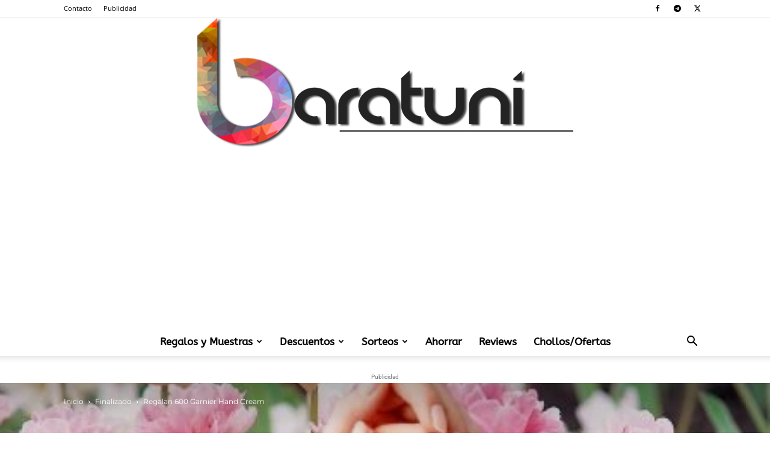

--- FILE ---
content_type: text/html; charset=utf-8
request_url: https://dariannetworking.ipzmarketing.com/f/pdgErjNOeuo
body_size: 3212
content:
<!DOCTYPE html>
<html lang="en">
<head>
  <title>Subscribe</title>
  <meta name="robots" content="noindex, nofollow, nosnippet, noarchive" />

  <meta name="viewport" content="width=device-width, initial-scale=1">

  <link rel="icon" type="image/png" href="[data-uri]">

  <link rel="preconnect" href="https://fonts.googleapis.com">
  <link rel="preconnect" href="https://fonts.gstatic.com" crossorigin>
  <link href="https://fonts.googleapis.com/css2?family=Nunito:wght@400..700&display=swap" rel="stylesheet">

  

  <link rel="stylesheet" href="https://assets.ipzmarketing.com/packs/css/public-8701e4bd.css" media="all" />

  <script type="text/javascript">
    I18n = window.I18n || {}

    I18n.defaultLocale = "en"
    I18n.locale = "en"
  </script>

  
  <script src="https://assets.ipzmarketing.com/packs/js/runtime-cfeafaba5b51e072.js"></script>
<script src="https://assets.ipzmarketing.com/packs/js/2698-3be8af6979e776a5.js"></script>
<script src="https://assets.ipzmarketing.com/packs/js/7418-326cf5981af3c402.js"></script>
<script src="https://assets.ipzmarketing.com/packs/js/1986-aede8603423cca6a.js"></script>
<script src="https://assets.ipzmarketing.com/packs/js/650-6c2536b5ec87458d.js"></script>
<script src="https://assets.ipzmarketing.com/packs/js/7103-6efdd8116d791610.js"></script>
<script src="https://assets.ipzmarketing.com/packs/js/public-a0e9edcf09869a19.js"></script>
  

  <script type="text/javascript">
  </script>

      <style>
      body {
        background-color: #eeeeed;
      }

      #wrapper {
        width: 100%;
        max-width: 620px;
      }

      #content {
        background-color: #ffffff;
        padding: 25px;
      }

      input.form-control::placeholder {
        color: #999999;
      }

      .form-group .control-label, .form-group label.boolean {
        color: #333333;
      }

      .form-group:not(.has-error) .help-block {
        color: #aaaaaa;
      }

      .form-group.has-error .help-block, .form-group.has-error .control-label {
        color: #a94442;
      }

      .has-error .form-control {
        border-color: #a94442;
      }

      .submit-wrapper {
        width: 100%;
      }

      .submit-wrapper .btn {
        background-color: #2196f3;
        color: #ffffff;
        
        
        width: auto;
        border-radius: 0;
      }
    </style>

</head>
<body id="public-area">
  <div id="wrapper">

    <div id="content">
      
      

    	


<form class="simple_form form form-vertical" id="subscribe-form" action="https://dariannetworking.ipzmarketing.com/f/pdgErjNOeuo" accept-charset="UTF-8" method="post">

  

  <input type="text" name="anotheremail" id="anotheremail" style="position: absolute; left: -5000px" tabindex="-1" autocomplete="new-password" />

  <div class="signup-form-content">

      <div style="width: 100%">  <div class="custom-text-wrapper"><h2 style="text-align:center;"><span style="color:#c0392b;"><strong>Suscríbete a Baratuni</strong></span></h2>
</div>

</div>

      <div style="width: 100%">
    <div class="form-group string optional subscriber_name"><label class="control-label string optional" for="subscriber_name">Name</label><input class="form-control string optional" placeholder="Solo el nombre, no hace falta los apellidos" type="text" name="subscriber[name]" id="subscriber_name" /></div>


</div>

      <div style="width: 100%">
    <div class="form-group email optional subscriber_email"><label class="control-label email optional" for="subscriber_email">Email</label><input class="form-control string email optional" placeholder="Introduce la dirección de tu correo electrónico" type="email" name="subscriber[email]" id="subscriber_email" /></div>


</div>

      <div style="width: 100%">  
    <div class="form-group select optional subscriber_custom_fields_4"><label class="control-label select optional" for="subscriber_custom_fields_4">Género</label><select class="form-control select optional" name="subscriber[custom_fields][4]" id="subscriber_custom_fields_4"><option value="" label=" "></option>
<option value="1">Mujer</option>
<option value="2">Hombre</option></select></div>
</div>

      <div style="width: 100%">
    <div class="form-group date optional subscriber_birthday"><label class="control-label date optional" for="subscriber_birthday_3i">Fecha de Nacimiento</label><select id="subscriber_birthday_3i" name="subscriber[birthday(3i)]" class="form-control date optional">
<option value="1">1</option>
<option value="2">2</option>
<option value="3">3</option>
<option value="4">4</option>
<option value="5">5</option>
<option value="6">6</option>
<option value="7">7</option>
<option value="8">8</option>
<option value="9">9</option>
<option value="10">10</option>
<option value="11">11</option>
<option value="12">12</option>
<option value="13">13</option>
<option value="14">14</option>
<option value="15">15</option>
<option value="16">16</option>
<option value="17">17</option>
<option value="18">18</option>
<option value="19">19</option>
<option value="20">20</option>
<option value="21">21</option>
<option value="22" selected="selected">22</option>
<option value="23">23</option>
<option value="24">24</option>
<option value="25">25</option>
<option value="26">26</option>
<option value="27">27</option>
<option value="28">28</option>
<option value="29">29</option>
<option value="30">30</option>
<option value="31">31</option>
</select>
<select id="subscriber_birthday_2i" name="subscriber[birthday(2i)]" class="form-control date optional">
<option value="1" selected="selected">January</option>
<option value="2">February</option>
<option value="3">March</option>
<option value="4">April</option>
<option value="5">May</option>
<option value="6">June</option>
<option value="7">July</option>
<option value="8">August</option>
<option value="9">September</option>
<option value="10">October</option>
<option value="11">November</option>
<option value="12">December</option>
</select>
<select id="subscriber_birthday_1i" name="subscriber[birthday(1i)]" class="form-control date optional">
<option value="1900">1900</option>
<option value="1901">1901</option>
<option value="1902">1902</option>
<option value="1903">1903</option>
<option value="1904">1904</option>
<option value="1905">1905</option>
<option value="1906">1906</option>
<option value="1907">1907</option>
<option value="1908">1908</option>
<option value="1909">1909</option>
<option value="1910">1910</option>
<option value="1911">1911</option>
<option value="1912">1912</option>
<option value="1913">1913</option>
<option value="1914">1914</option>
<option value="1915">1915</option>
<option value="1916">1916</option>
<option value="1917">1917</option>
<option value="1918">1918</option>
<option value="1919">1919</option>
<option value="1920">1920</option>
<option value="1921">1921</option>
<option value="1922">1922</option>
<option value="1923">1923</option>
<option value="1924">1924</option>
<option value="1925">1925</option>
<option value="1926">1926</option>
<option value="1927">1927</option>
<option value="1928">1928</option>
<option value="1929">1929</option>
<option value="1930">1930</option>
<option value="1931">1931</option>
<option value="1932">1932</option>
<option value="1933">1933</option>
<option value="1934">1934</option>
<option value="1935">1935</option>
<option value="1936">1936</option>
<option value="1937">1937</option>
<option value="1938">1938</option>
<option value="1939">1939</option>
<option value="1940">1940</option>
<option value="1941">1941</option>
<option value="1942">1942</option>
<option value="1943">1943</option>
<option value="1944">1944</option>
<option value="1945">1945</option>
<option value="1946">1946</option>
<option value="1947">1947</option>
<option value="1948">1948</option>
<option value="1949">1949</option>
<option value="1950">1950</option>
<option value="1951">1951</option>
<option value="1952">1952</option>
<option value="1953">1953</option>
<option value="1954">1954</option>
<option value="1955">1955</option>
<option value="1956">1956</option>
<option value="1957">1957</option>
<option value="1958">1958</option>
<option value="1959">1959</option>
<option value="1960">1960</option>
<option value="1961">1961</option>
<option value="1962">1962</option>
<option value="1963">1963</option>
<option value="1964">1964</option>
<option value="1965">1965</option>
<option value="1966">1966</option>
<option value="1967">1967</option>
<option value="1968">1968</option>
<option value="1969">1969</option>
<option value="1970">1970</option>
<option value="1971">1971</option>
<option value="1972">1972</option>
<option value="1973">1973</option>
<option value="1974">1974</option>
<option value="1975">1975</option>
<option value="1976">1976</option>
<option value="1977">1977</option>
<option value="1978">1978</option>
<option value="1979">1979</option>
<option value="1980">1980</option>
<option value="1981">1981</option>
<option value="1982">1982</option>
<option value="1983">1983</option>
<option value="1984">1984</option>
<option value="1985">1985</option>
<option value="1986">1986</option>
<option value="1987">1987</option>
<option value="1988">1988</option>
<option value="1989">1989</option>
<option value="1990">1990</option>
<option value="1991">1991</option>
<option value="1992">1992</option>
<option value="1993">1993</option>
<option value="1994">1994</option>
<option value="1995">1995</option>
<option value="1996">1996</option>
<option value="1997">1997</option>
<option value="1998">1998</option>
<option value="1999">1999</option>
<option value="2000">2000</option>
<option value="2001">2001</option>
<option value="2002">2002</option>
<option value="2003">2003</option>
<option value="2004">2004</option>
<option value="2005">2005</option>
<option value="2006">2006</option>
<option value="2007">2007</option>
<option value="2008">2008</option>
<option value="2009">2009</option>
<option value="2010">2010</option>
<option value="2011">2011</option>
<option value="2012">2012</option>
<option value="2013">2013</option>
<option value="2014">2014</option>
<option value="2015">2015</option>
<option value="2016">2016</option>
<option value="2017">2017</option>
<option value="2018">2018</option>
<option value="2019">2019</option>
<option value="2020">2020</option>
<option value="2021">2021</option>
<option value="2022">2022</option>
<option value="2023">2023</option>
<option value="2024">2024</option>
<option value="2025">2025</option>
<option value="2026" selected="selected">2026</option>
</select>
</div>


</div>

      <div style="width: 100%">  
    <div class="form-group select optional subscriber_custom_fields_5"><label class="control-label select optional" for="subscriber_custom_fields_5">Provincia</label><select class="form-control select optional" name="subscriber[custom_fields][5]" id="subscriber_custom_fields_5"><option value="" label=" "></option>
<option value="3">Álava</option>
<option value="4">Albacete</option>
<option value="5">Alicante</option>
<option value="6">Almería</option>
<option value="7">Asturias</option>
<option value="8">Ávila</option>
<option value="9">Badajoz</option>
<option value="10">Baleares Islas</option>
<option value="11">Barcelona</option>
<option value="12">Bizkaia</option>
<option value="13">Burgos</option>
<option value="14">Cáceres</option>
<option value="15">Cádiz</option>
<option value="16">Cantabria</option>
<option value="17">Castellón</option>
<option value="18">Ceuta</option>
<option value="19">Ciudad Real</option>
<option value="20">Córdoba</option>
<option value="21">Coruña A</option>
<option value="22">Cuenca</option>
<option value="23">Guipúzcoa</option>
<option value="24">Girona</option>
<option value="25">Granada</option>
<option value="26">Guadalajara</option>
<option value="27">Huelva</option>
<option value="28">Huesca</option>
<option value="29">Jaén</option>
<option value="30">León</option>
<option value="31">Lérida</option>
<option value="32">Lugo</option>
<option value="33">Madrid</option>
<option value="34">Málaga</option>
<option value="35">Melilla</option>
<option value="36">Murcia</option>
<option value="37">Navarra</option>
<option value="38">Ourense</option>
<option value="39">Palencia</option>
<option value="40">Palmas de Gran Canaria Las</option>
<option value="41">Pontevedra</option>
<option value="42">Rioja La</option>
<option value="43">Salamanca</option>
<option value="44">Santa Cruz de Tenerife</option>
<option value="45">Segovia</option>
<option value="46">Sevilla</option>
<option value="47">Soria</option>
<option value="48">Tarragona</option>
<option value="49">Teruel</option>
<option value="50">Toledo</option>
<option value="51">Valencia</option>
<option value="52">Valladolid</option>
<option value="53">Zamora</option>
<option value="54">Zaragoza</option></select></div>
</div>

      <div style="width: 100%">  
    <div class="form-group string optional subscriber_custom_fields_6"><label class="control-label string optional" for="subscriber_custom_fields_6">Ciudad</label><input class="form-control string optional" type="text" name="subscriber[custom_fields][6]" id="subscriber_custom_fields_6" /></div>
</div>

      <div style="width: 100%">
    <div class="form-group boolean required subscriber_subscribed_with_acceptance"><div class="checkbox"><input value="0" autocomplete="off" type="hidden" name="subscriber[subscribed_with_acceptance]" /><label class="boolean required" for="subscriber_subscribed_with_acceptance"><input class="boolean required" required="required" type="checkbox" value="1" name="subscriber[subscribed_with_acceptance]" id="subscriber_subscribed_with_acceptance" /><abbr title="required"></abbr> <span style="background-color:#ffffff;color:#626262;">Usted consiente, </span><strong>a través de la marcación de la presente casilla</strong><span style="background-color:#ffffff;color:#626262;">, al tratamiento de sus datos con las finalidades descritas en </span><a href="https://www.baratuni.es/aviso-legal" target="_blank">Aviso Legal</a><span style="background-color:#ffffff;color:#626262;"> y la </span><a href="https://www.baratuni.es/politica-privacidad" target="_blank">Política de Privacidad</a><span style="background-color:#ffffff;color:#626262;"> para suscribirse a Baratuni y recibir comunicaciones comerciales y de cortesía sobre promociones que podamos realizar nosotros o terceras marcas y/o empresas a través nuestra, en formatos de regalos y muestras gratis, códigos y cupones descuento, sorteos gratuitos, chollos, ofertas y artículos donde te mostramos como ahorrar.</span></label></div></div>


</div>


    <div class="submit-wrapper">
      <input type="submit" name="commit" value="Submit" class="btn btn-primary" data-disable-with="Processing" />
    </div>
</div></form>
  	</div>
	</div>

	
</body>
</html>

--- FILE ---
content_type: text/html; charset=UTF-8
request_url: https://www.baratuni.es/wp-admin/admin-ajax.php?td_theme_name=Newspaper&v=12.7.3
body_size: 43
content:
{"9612":149}

--- FILE ---
content_type: text/html; charset=utf-8
request_url: https://www.google.com/recaptcha/api2/aframe
body_size: 268
content:
<!DOCTYPE HTML><html><head><meta http-equiv="content-type" content="text/html; charset=UTF-8"></head><body><script nonce="FLaBDabKMjRjJU1AezLkIw">/** Anti-fraud and anti-abuse applications only. See google.com/recaptcha */ try{var clients={'sodar':'https://pagead2.googlesyndication.com/pagead/sodar?'};window.addEventListener("message",function(a){try{if(a.source===window.parent){var b=JSON.parse(a.data);var c=clients[b['id']];if(c){var d=document.createElement('img');d.src=c+b['params']+'&rc='+(localStorage.getItem("rc::a")?sessionStorage.getItem("rc::b"):"");window.document.body.appendChild(d);sessionStorage.setItem("rc::e",parseInt(sessionStorage.getItem("rc::e")||0)+1);localStorage.setItem("rc::h",'1769112668147');}}}catch(b){}});window.parent.postMessage("_grecaptcha_ready", "*");}catch(b){}</script></body></html>

--- FILE ---
content_type: text/javascript; charset=utf-8
request_url: https://assets.ipzmarketing.com/packs/js/2698-3be8af6979e776a5.js
body_size: 34423
content:
(self.webpackChunkapp=self.webpackChunkapp||[]).push([["2698"],{55633:function(e){var t,n;t="undefined"!=typeof window?window:this,n=function(e,t){var n=[],r=e.document,i=n.slice,o=n.concat,a=n.push,s=n.indexOf,u={},l=u.toString,c=u.hasOwnProperty,f={},d="1.12.4",p=function(e,t){return new p.fn.init(e,t)},h=/^[\s\uFEFF\xA0]+|[\s\uFEFF\xA0]+$/g,g=/^-ms-/,m=/-([\da-z])/gi,v=function(e,t){return t.toUpperCase()};function y(e){var t=!!e&&"length"in e&&e.length,n=p.type(e);return!("function"===n||p.isWindow(e))&&("array"===n||0===t||"number"==typeof t&&t>0&&t-1 in e)}p.fn=p.prototype={jquery:d,constructor:p,selector:"",length:0,toArray:function(){return i.call(this)},get:function(e){return null!=e?e<0?this[e+this.length]:this[e]:i.call(this)},pushStack:function(e){var t=p.merge(this.constructor(),e);return t.prevObject=this,t.context=this.context,t},each:function(e){return p.each(this,e)},map:function(e){return this.pushStack(p.map(this,function(t,n){return e.call(t,n,t)}))},slice:function(){return this.pushStack(i.apply(this,arguments))},first:function(){return this.eq(0)},last:function(){return this.eq(-1)},eq:function(e){var t=this.length,n=+e+(e<0?t:0);return this.pushStack(n>=0&&n<t?[this[n]]:[])},end:function(){return this.prevObject||this.constructor()},push:a,sort:n.sort,splice:n.splice},p.extend=p.fn.extend=function(){var e,t,n,r,i,o,a=arguments[0]||{},s=1,u=arguments.length,l=!1;for("boolean"==typeof a&&(l=a,a=arguments[s]||{},s++),"object"==typeof a||p.isFunction(a)||(a={}),s===u&&(a=this,s--);s<u;s++)if(null!=(i=arguments[s]))for(r in i)e=a[r],a!==(n=i[r])&&(l&&n&&(p.isPlainObject(n)||(t=p.isArray(n)))?(t?(t=!1,o=e&&p.isArray(e)?e:[]):o=e&&p.isPlainObject(e)?e:{},a[r]=p.extend(l,o,n)):void 0!==n&&(a[r]=n));return a},p.extend({expando:"jQuery"+(d+Math.random()).replace(/\D/g,""),isReady:!0,error:function(e){throw Error(e)},noop:function(){},isFunction:function(e){return"function"===p.type(e)},isArray:Array.isArray||function(e){return"array"===p.type(e)},isWindow:function(e){return null!=e&&e==e.window},isNumeric:function(e){var t=e&&e.toString();return!p.isArray(e)&&t-parseFloat(t)+1>=0},isEmptyObject:function(e){var t;for(t in e)return!1;return!0},isPlainObject:function(e){var t;if(!e||"object"!==p.type(e)||e.nodeType||p.isWindow(e))return!1;try{if(e.constructor&&!c.call(e,"constructor")&&!c.call(e.constructor.prototype,"isPrototypeOf"))return!1}catch(e){return!1}if(!f.ownFirst)for(t in e)return c.call(e,t);for(t in e);return void 0===t||c.call(e,t)},type:function(e){return null==e?e+"":"object"==typeof e||"function"==typeof e?u[l.call(e)]||"object":typeof e},globalEval:function(t){t&&p.trim(t)&&(e.execScript||function(t){e.eval.call(e,t)})(t)},camelCase:function(e){return e.replace(g,"ms-").replace(m,v)},nodeName:function(e,t){return e.nodeName&&e.nodeName.toLowerCase()===t.toLowerCase()},each:function(e,t){var n,r=0;if(y(e))for(n=e.length;r<n&&!1!==t.call(e[r],r,e[r]);r++);else for(r in e)if(!1===t.call(e[r],r,e[r]))break;return e},trim:function(e){return null==e?"":(e+"").replace(h,"")},makeArray:function(e,t){var n=t||[];return null!=e&&(y(Object(e))?p.merge(n,"string"==typeof e?[e]:e):a.call(n,e)),n},inArray:function(e,t,n){var r;if(t){if(s)return s.call(t,e,n);for(r=t.length,n=n?n<0?Math.max(0,r+n):n:0;n<r;n++)if(n in t&&t[n]===e)return n}return -1},merge:function(e,t){for(var n=+t.length,r=0,i=e.length;r<n;)e[i++]=t[r++];if(n!=n)for(;void 0!==t[r];)e[i++]=t[r++];return e.length=i,e},grep:function(e,t,n){for(var r=[],i=0,o=e.length,a=!n;i<o;i++)!t(e[i],i)!==a&&r.push(e[i]);return r},map:function(e,t,n){var r,i,a=0,s=[];if(y(e))for(r=e.length;a<r;a++)null!=(i=t(e[a],a,n))&&s.push(i);else for(a in e)null!=(i=t(e[a],a,n))&&s.push(i);return o.apply([],s)},guid:1,proxy:function(e,t){var n,r,o;if("string"==typeof t&&(o=e[t],t=e,e=o),p.isFunction(e))return n=i.call(arguments,2),(r=function(){return e.apply(t||this,n.concat(i.call(arguments)))}).guid=e.guid=e.guid||p.guid++,r},now:function(){return+new Date},support:f}),"function"==typeof Symbol&&(p.fn[Symbol.iterator]=n[Symbol.iterator]),p.each("Boolean Number String Function Array Date RegExp Object Error Symbol".split(" "),function(e,t){u["[object "+t+"]"]=t.toLowerCase()});var x=function(e){var t,n,r,i,o,a,s,u,l,c,f,d,p,h,g,m,v,y,x,b="sizzle"+ +new Date,w=e.document,T=0,C=0,E=ei(),N=ei(),k=ei(),S=function(e,t){return e===t&&(f=!0),0},A={}.hasOwnProperty,D=[],j=D.pop,L=D.push,H=D.push,q=D.slice,_=function(e,t){for(var n=0,r=e.length;n<r;n++)if(e[n]===t)return n;return -1},F="checked|selected|async|autofocus|autoplay|controls|defer|disabled|hidden|ismap|loop|multiple|open|readonly|required|scoped",M="[\\x20\\t\\r\\n\\f]",O="(?:\\\\.|[\\w-]|[^\\x00-\\xa0])+",R="\\["+M+"*("+O+")(?:"+M+"*([*^$|!~]?=)"+M+"*(?:'((?:\\\\.|[^\\\\'])*)'|\"((?:\\\\.|[^\\\\\"])*)\"|("+O+"))|)"+M+"*\\]",P=":("+O+")(?:\\((('((?:\\\\.|[^\\\\'])*)'|\"((?:\\\\.|[^\\\\\"])*)\")|((?:\\\\.|[^\\\\()[\\]]|"+R+")*)|.*)\\)|)",B=RegExp(M+"+","g"),W=RegExp("^"+M+"+|((?:^|[^\\\\])(?:\\\\.)*)"+M+"+$","g"),I=RegExp("^"+M+"*,"+M+"*"),$=RegExp("^"+M+"*([>+~]|"+M+")"+M+"*"),z=RegExp("="+M+"*([^\\]'\"]*?)"+M+"*\\]","g"),X=new RegExp(P),U=RegExp("^"+O+"$"),V={ID:RegExp("^#("+O+")"),CLASS:RegExp("^\\.("+O+")"),TAG:RegExp("^("+O+"|[*])"),ATTR:RegExp("^"+R),PSEUDO:RegExp("^"+P),CHILD:RegExp("^:(only|first|last|nth|nth-last)-(child|of-type)(?:\\("+M+"*(even|odd|(([+-]|)(\\d*)n|)"+M+"*(?:([+-]|)"+M+"*(\\d+)|))"+M+"*\\)|)","i"),bool:RegExp("^(?:"+F+")$","i"),needsContext:RegExp("^"+M+"*[>+~]|:(even|odd|eq|gt|lt|nth|first|last)(?:\\("+M+"*((?:-\\d)?\\d*)"+M+"*\\)|)(?=[^-]|$)","i")},Y=/^(?:input|select|textarea|button)$/i,J=/^h\d$/i,G=/^[^{]+\{\s*\[native \w/,Q=/^(?:#([\w-]+)|(\w+)|\.([\w-]+))$/,K=/[+~]/,Z=/'|\\/g,ee=RegExp("\\\\([\\da-f]{1,6}"+M+"?|("+M+")|.)","ig"),et=function(e,t,n){var r="0x"+t-65536;return r!=r||n?t:r<0?String.fromCharCode(r+65536):String.fromCharCode(r>>10|55296,1023&r|56320)},en=function(){d()};try{H.apply(D=q.call(w.childNodes),w.childNodes),D[w.childNodes.length].nodeType}catch(e){H={apply:D.length?function(e,t){L.apply(e,q.call(t))}:function(e,t){for(var n=e.length,r=0;e[n++]=t[r++];);e.length=n-1}}}function er(e,t,r,i){var o,s,l,c,f,h,v,y,T=t&&t.ownerDocument,C=t?t.nodeType:9;if(r=r||[],"string"!=typeof e||!e||1!==C&&9!==C&&11!==C)return r;if(!i&&((t?t.ownerDocument||t:w)!==p&&d(t),t=t||p,g)){if(11!==C&&(h=Q.exec(e))){if(o=h[1]){if(9===C){if(!(l=t.getElementById(o)))return r;else if(l.id===o)return r.push(l),r}else if(T&&(l=T.getElementById(o))&&x(t,l)&&l.id===o)return r.push(l),r}else if(h[2])return H.apply(r,t.getElementsByTagName(e)),r;else if((o=h[3])&&n.getElementsByClassName&&t.getElementsByClassName)return H.apply(r,t.getElementsByClassName(o)),r}if(n.qsa&&!k[e+" "]&&(!m||!m.test(e))){if(1!==C)T=t,y=e;else if("object"!==t.nodeName.toLowerCase()){for((c=t.getAttribute("id"))?c=c.replace(Z,"\\$&"):t.setAttribute("id",c=b),s=(v=a(e)).length,f=U.test(c)?"#"+c:"[id='"+c+"']";s--;)v[s]=f+" "+ed(v[s]);y=v.join(","),T=K.test(e)&&ec(t.parentNode)||t}if(y)try{return H.apply(r,T.querySelectorAll(y)),r}catch(e){}finally{c===b&&t.removeAttribute("id")}}}return u(e.replace(W,"$1"),t,r,i)}function ei(){var e=[];function t(n,i){return e.push(n+" ")>r.cacheLength&&delete t[e.shift()],t[n+" "]=i}return t}function eo(e){return e[b]=!0,e}function ea(e){var t=p.createElement("div");try{return!!e(t)}catch(e){return!1}finally{t.parentNode&&t.parentNode.removeChild(t),t=null}}function es(e,t){for(var n=e.split("|"),i=n.length;i--;)r.attrHandle[n[i]]=t}function eu(e,t){var n=t&&e,r=n&&1===e.nodeType&&1===t.nodeType&&(~t.sourceIndex||-0x80000000)-(~e.sourceIndex||-0x80000000);if(r)return r;if(n){for(;n=n.nextSibling;)if(n===t)return -1}return e?1:-1}function el(e){return eo(function(t){return t*=1,eo(function(n,r){for(var i,o=e([],n.length,t),a=o.length;a--;)n[i=o[a]]&&(n[i]=!(r[i]=n[i]))})})}function ec(e){return e&&void 0!==e.getElementsByTagName&&e}for(t in n=er.support={},o=er.isXML=function(e){var t=e&&(e.ownerDocument||e).documentElement;return!!t&&"HTML"!==t.nodeName},d=er.setDocument=function(e){var t,i,a=e?e.ownerDocument||e:w;return a!==p&&9===a.nodeType&&a.documentElement&&(h=(p=a).documentElement,g=!o(p),(i=p.defaultView)&&i.top!==i&&(i.addEventListener?i.addEventListener("unload",en,!1):i.attachEvent&&i.attachEvent("onunload",en)),n.attributes=ea(function(e){return e.className="i",!e.getAttribute("className")}),n.getElementsByTagName=ea(function(e){return e.appendChild(p.createComment("")),!e.getElementsByTagName("*").length}),n.getElementsByClassName=G.test(p.getElementsByClassName),n.getById=ea(function(e){return h.appendChild(e).id=b,!p.getElementsByName||!p.getElementsByName(b).length}),n.getById?(r.find.ID=function(e,t){if(void 0!==t.getElementById&&g){var n=t.getElementById(e);return n?[n]:[]}},r.filter.ID=function(e){var t=e.replace(ee,et);return function(e){return e.getAttribute("id")===t}}):(delete r.find.ID,r.filter.ID=function(e){var t=e.replace(ee,et);return function(e){var n=void 0!==e.getAttributeNode&&e.getAttributeNode("id");return n&&n.value===t}}),r.find.TAG=n.getElementsByTagName?function(e,t){return void 0!==t.getElementsByTagName?t.getElementsByTagName(e):n.qsa?t.querySelectorAll(e):void 0}:function(e,t){var n,r=[],i=0,o=t.getElementsByTagName(e);if("*"===e){for(;n=o[i++];)1===n.nodeType&&r.push(n);return r}return o},r.find.CLASS=n.getElementsByClassName&&function(e,t){if(void 0!==t.getElementsByClassName&&g)return t.getElementsByClassName(e)},v=[],m=[],(n.qsa=G.test(p.querySelectorAll))&&(ea(function(e){h.appendChild(e).innerHTML="<a id='"+b+"'></a><select id='"+b+"-\r\\' msallowcapture=''><option selected=''></option></select>",e.querySelectorAll("[msallowcapture^='']").length&&m.push("[*^$]="+M+"*(?:''|\"\")"),e.querySelectorAll("[selected]").length||m.push("\\["+M+"*(?:value|"+F+")"),e.querySelectorAll("[id~="+b+"-]").length||m.push("~="),e.querySelectorAll(":checked").length||m.push(":checked"),e.querySelectorAll("a#"+b+"+*").length||m.push(".#.+[+~]")}),ea(function(e){var t=p.createElement("input");t.setAttribute("type","hidden"),e.appendChild(t).setAttribute("name","D"),e.querySelectorAll("[name=d]").length&&m.push("name"+M+"*[*^$|!~]?="),e.querySelectorAll(":enabled").length||m.push(":enabled",":disabled"),e.querySelectorAll("*,:x"),m.push(",.*:")})),(n.matchesSelector=G.test(y=h.matches||h.webkitMatchesSelector||h.mozMatchesSelector||h.oMatchesSelector||h.msMatchesSelector))&&ea(function(e){n.disconnectedMatch=y.call(e,"div"),y.call(e,"[s!='']:x"),v.push("!=",P)}),m=m.length&&new RegExp(m.join("|")),v=v.length&&new RegExp(v.join("|")),x=(t=G.test(h.compareDocumentPosition))||G.test(h.contains)?function(e,t){var n=9===e.nodeType?e.documentElement:e,r=t&&t.parentNode;return e===r||!!(r&&1===r.nodeType&&(n.contains?n.contains(r):e.compareDocumentPosition&&16&e.compareDocumentPosition(r)))}:function(e,t){if(t){for(;t=t.parentNode;)if(t===e)return!0}return!1},S=t?function(e,t){if(e===t)return f=!0,0;var r=!e.compareDocumentPosition-!t.compareDocumentPosition;return r?r:1&(r=(e.ownerDocument||e)===(t.ownerDocument||t)?e.compareDocumentPosition(t):1)||!n.sortDetached&&t.compareDocumentPosition(e)===r?e===p||e.ownerDocument===w&&x(w,e)?-1:t===p||t.ownerDocument===w&&x(w,t)?1:c?_(c,e)-_(c,t):0:4&r?-1:1}:function(e,t){if(e===t)return f=!0,0;var n,r=0,i=e.parentNode,o=t.parentNode,a=[e],s=[t];if(!i||!o)return e===p?-1:t===p?1:i?-1:o?1:c?_(c,e)-_(c,t):0;if(i===o)return eu(e,t);for(n=e;n=n.parentNode;)a.unshift(n);for(n=t;n=n.parentNode;)s.unshift(n);for(;a[r]===s[r];)r++;return r?eu(a[r],s[r]):a[r]===w?-1:+(s[r]===w)}),p},er.matches=function(e,t){return er(e,null,null,t)},er.matchesSelector=function(e,t){if((e.ownerDocument||e)!==p&&d(e),t=t.replace(z,"='$1']"),n.matchesSelector&&g&&!k[t+" "]&&(!v||!v.test(t))&&(!m||!m.test(t)))try{var r=y.call(e,t);if(r||n.disconnectedMatch||e.document&&11!==e.document.nodeType)return r}catch(e){}return er(t,p,null,[e]).length>0},er.contains=function(e,t){return(e.ownerDocument||e)!==p&&d(e),x(e,t)},er.attr=function(e,t){(e.ownerDocument||e)!==p&&d(e);var i=r.attrHandle[t.toLowerCase()],o=i&&A.call(r.attrHandle,t.toLowerCase())?i(e,t,!g):void 0;return void 0!==o?o:n.attributes||!g?e.getAttribute(t):(o=e.getAttributeNode(t))&&o.specified?o.value:null},er.error=function(e){throw Error("Syntax error, unrecognized expression: "+e)},er.uniqueSort=function(e){var t,r=[],i=0,o=0;if(f=!n.detectDuplicates,c=!n.sortStable&&e.slice(0),e.sort(S),f){for(;t=e[o++];)t===e[o]&&(i=r.push(o));for(;i--;)e.splice(r[i],1)}return c=null,e},i=er.getText=function(e){var t,n="",r=0,o=e.nodeType;if(o){if(1===o||9===o||11===o)if("string"==typeof e.textContent)return e.textContent;else for(e=e.firstChild;e;e=e.nextSibling)n+=i(e);else if(3===o||4===o)return e.nodeValue}else for(;t=e[r++];)n+=i(t);return n},(r=er.selectors={cacheLength:50,createPseudo:eo,match:V,attrHandle:{},find:{},relative:{">":{dir:"parentNode",first:!0}," ":{dir:"parentNode"},"+":{dir:"previousSibling",first:!0},"~":{dir:"previousSibling"}},preFilter:{ATTR:function(e){return e[1]=e[1].replace(ee,et),e[3]=(e[3]||e[4]||e[5]||"").replace(ee,et),"~="===e[2]&&(e[3]=" "+e[3]+" "),e.slice(0,4)},CHILD:function(e){return e[1]=e[1].toLowerCase(),"nth"===e[1].slice(0,3)?(e[3]||er.error(e[0]),e[4]=+(e[4]?e[5]+(e[6]||1):2*("even"===e[3]||"odd"===e[3])),e[5]=+(e[7]+e[8]||"odd"===e[3])):e[3]&&er.error(e[0]),e},PSEUDO:function(e){var t,n=!e[6]&&e[2];return V.CHILD.test(e[0])?null:(e[3]?e[2]=e[4]||e[5]||"":n&&X.test(n)&&(t=a(n,!0))&&(t=n.indexOf(")",n.length-t)-n.length)&&(e[0]=e[0].slice(0,t),e[2]=n.slice(0,t)),e.slice(0,3))}},filter:{TAG:function(e){var t=e.replace(ee,et).toLowerCase();return"*"===e?function(){return!0}:function(e){return e.nodeName&&e.nodeName.toLowerCase()===t}},CLASS:function(e){var t=E[e+" "];return t||(t=RegExp("(^|"+M+")"+e+"("+M+"|$)"))&&E(e,function(e){return t.test("string"==typeof e.className&&e.className||void 0!==e.getAttribute&&e.getAttribute("class")||"")})},ATTR:function(e,t,n){return function(r){var i=er.attr(r,e);return null==i?"!="===t:!t||(i+="","="===t?i===n:"!="===t?i!==n:"^="===t?n&&0===i.indexOf(n):"*="===t?n&&i.indexOf(n)>-1:"$="===t?n&&i.slice(-n.length)===n:"~="===t?(" "+i.replace(B," ")+" ").indexOf(n)>-1:"|="===t&&(i===n||i.slice(0,n.length+1)===n+"-"))}},CHILD:function(e,t,n,r,i){var o="nth"!==e.slice(0,3),a="last"!==e.slice(-4),s="of-type"===t;return 1===r&&0===i?function(e){return!!e.parentNode}:function(t,n,u){var l,c,f,d,p,h,g=o!==a?"nextSibling":"previousSibling",m=t.parentNode,v=s&&t.nodeName.toLowerCase(),y=!u&&!s,x=!1;if(m){if(o){for(;g;){for(d=t;d=d[g];)if(s?d.nodeName.toLowerCase()===v:1===d.nodeType)return!1;h=g="only"===e&&!h&&"nextSibling"}return!0}if(h=[a?m.firstChild:m.lastChild],a&&y){for(x=(p=(l=(c=(f=(d=m)[b]||(d[b]={}))[d.uniqueID]||(f[d.uniqueID]={}))[e]||[])[0]===T&&l[1])&&l[2],d=p&&m.childNodes[p];d=++p&&d&&d[g]||(x=p=0)||h.pop();)if(1===d.nodeType&&++x&&d===t){c[e]=[T,p,x];break}}else if(y&&(x=p=(l=(c=(f=(d=t)[b]||(d[b]={}))[d.uniqueID]||(f[d.uniqueID]={}))[e]||[])[0]===T&&l[1]),!1===x)for(;(d=++p&&d&&d[g]||(x=p=0)||h.pop())&&(!((s?d.nodeName.toLowerCase()===v:1===d.nodeType)&&++x)||(y&&((c=(f=d[b]||(d[b]={}))[d.uniqueID]||(f[d.uniqueID]={}))[e]=[T,x]),d!==t)););return(x-=i)===r||x%r==0&&x/r>=0}}},PSEUDO:function(e,t){var n,i=r.pseudos[e]||r.setFilters[e.toLowerCase()]||er.error("unsupported pseudo: "+e);return i[b]?i(t):i.length>1?(n=[e,e,"",t],r.setFilters.hasOwnProperty(e.toLowerCase())?eo(function(e,n){for(var r,o=i(e,t),a=o.length;a--;)r=_(e,o[a]),e[r]=!(n[r]=o[a])}):function(e){return i(e,0,n)}):i}},pseudos:{not:eo(function(e){var t=[],n=[],r=s(e.replace(W,"$1"));return r[b]?eo(function(e,t,n,i){for(var o,a=r(e,null,i,[]),s=e.length;s--;)(o=a[s])&&(e[s]=!(t[s]=o))}):function(e,i,o){return t[0]=e,r(t,null,o,n),t[0]=null,!n.pop()}}),has:eo(function(e){return function(t){return er(e,t).length>0}}),contains:eo(function(e){return e=e.replace(ee,et),function(t){return(t.textContent||t.innerText||i(t)).indexOf(e)>-1}}),lang:eo(function(e){return U.test(e||"")||er.error("unsupported lang: "+e),e=e.replace(ee,et).toLowerCase(),function(t){var n;do if(n=g?t.lang:t.getAttribute("xml:lang")||t.getAttribute("lang"))return(n=n.toLowerCase())===e||0===n.indexOf(e+"-");while((t=t.parentNode)&&1===t.nodeType);return!1}}),target:function(t){var n=e.location&&e.location.hash;return n&&n.slice(1)===t.id},root:function(e){return e===h},focus:function(e){return e===p.activeElement&&(!p.hasFocus||p.hasFocus())&&!!(e.type||e.href||~e.tabIndex)},enabled:function(e){return!1===e.disabled},disabled:function(e){return!0===e.disabled},checked:function(e){var t=e.nodeName.toLowerCase();return"input"===t&&!!e.checked||"option"===t&&!!e.selected},selected:function(e){return e.parentNode&&e.parentNode.selectedIndex,!0===e.selected},empty:function(e){for(e=e.firstChild;e;e=e.nextSibling)if(e.nodeType<6)return!1;return!0},parent:function(e){return!r.pseudos.empty(e)},header:function(e){return J.test(e.nodeName)},input:function(e){return Y.test(e.nodeName)},button:function(e){var t=e.nodeName.toLowerCase();return"input"===t&&"button"===e.type||"button"===t},text:function(e){var t;return"input"===e.nodeName.toLowerCase()&&"text"===e.type&&(null==(t=e.getAttribute("type"))||"text"===t.toLowerCase())},first:el(function(){return[0]}),last:el(function(e,t){return[t-1]}),eq:el(function(e,t,n){return[n<0?n+t:n]}),even:el(function(e,t){for(var n=0;n<t;n+=2)e.push(n);return e}),odd:el(function(e,t){for(var n=1;n<t;n+=2)e.push(n);return e}),lt:el(function(e,t,n){for(var r=n<0?n+t:n;--r>=0;)e.push(r);return e}),gt:el(function(e,t,n){for(var r=n<0?n+t:n;++r<t;)e.push(r);return e})}}).pseudos.nth=r.pseudos.eq,{radio:!0,checkbox:!0,file:!0,password:!0,image:!0})r.pseudos[t]=function(e){return function(t){return"input"===t.nodeName.toLowerCase()&&t.type===e}}(t);for(t in{submit:!0,reset:!0})r.pseudos[t]=function(e){return function(t){var n=t.nodeName.toLowerCase();return("input"===n||"button"===n)&&t.type===e}}(t);function ef(){}function ed(e){for(var t=0,n=e.length,r="";t<n;t++)r+=e[t].value;return r}function ep(e,t,n){var r=t.dir,i=n&&"parentNode"===r,o=C++;return t.first?function(t,n,o){for(;t=t[r];)if(1===t.nodeType||i)return e(t,n,o)}:function(t,n,a){var s,u,l,c=[T,o];if(a){for(;t=t[r];)if((1===t.nodeType||i)&&e(t,n,a))return!0}else for(;t=t[r];)if(1===t.nodeType||i){if((s=(u=(l=t[b]||(t[b]={}))[t.uniqueID]||(l[t.uniqueID]={}))[r])&&s[0]===T&&s[1]===o)return c[2]=s[2];if(u[r]=c,c[2]=e(t,n,a))return!0}}}function eh(e){return e.length>1?function(t,n,r){for(var i=e.length;i--;)if(!e[i](t,n,r))return!1;return!0}:e[0]}function eg(e,t,n,r,i){for(var o,a=[],s=0,u=e.length,l=null!=t;s<u;s++)(o=e[s])&&(!n||n(o,r,i))&&(a.push(o),l&&t.push(s));return a}return ef.prototype=r.filters=r.pseudos,r.setFilters=new ef,a=er.tokenize=function(e,t){var n,i,o,a,s,u,l,c=N[e+" "];if(c)return t?0:c.slice(0);for(s=e,u=[],l=r.preFilter;s;){for(a in(!n||(i=I.exec(s)))&&(i&&(s=s.slice(i[0].length)||s),u.push(o=[])),n=!1,(i=$.exec(s))&&(n=i.shift(),o.push({value:n,type:i[0].replace(W," ")}),s=s.slice(n.length)),r.filter)(i=V[a].exec(s))&&(!l[a]||(i=l[a](i)))&&(n=i.shift(),o.push({value:n,type:a,matches:i}),s=s.slice(n.length));if(!n)break}return t?s.length:s?er.error(e):N(e,u).slice(0)},s=er.compile=function(e,t){var n,i,o,s,u=[],c=[],f=k[e+" "];if(!f){for(t||(t=a(e)),s=t.length;s--;)(f=function e(t){for(var n,i,o,a=t.length,s=r.relative[t[0].type],u=s||r.relative[" "],c=+!!s,f=ep(function(e){return e===n},u,!0),d=ep(function(e){return _(n,e)>-1},u,!0),p=[function(e,t,r){var i=!s&&(r||t!==l)||((n=t).nodeType?f(e,t,r):d(e,t,r));return n=null,i}];c<a;c++)if(i=r.relative[t[c].type])p=[ep(eh(p),i)];else{if((i=r.filter[t[c].type].apply(null,t[c].matches))[b]){for(o=++c;o<a&&!r.relative[t[o].type];o++);return function e(t,n,r,i,o,a){return i&&!i[b]&&(i=e(i)),o&&!o[b]&&(o=e(o,a)),eo(function(e,a,s,u){var l,c,f,d=[],p=[],h=a.length,g=e||function(e,t,n){for(var r=0,i=t.length;r<i;r++)er(e,t[r],n);return n}(n||"*",s.nodeType?[s]:s,[]),m=t&&(e||!n)?eg(g,d,t,s,u):g,v=r?o||(e?t:h||i)?[]:a:m;if(r&&r(m,v,s,u),i)for(l=eg(v,p),i(l,[],s,u),c=l.length;c--;)(f=l[c])&&(v[p[c]]=!(m[p[c]]=f));if(e){if(o||t){if(o){for(l=[],c=v.length;c--;)(f=v[c])&&l.push(m[c]=f);o(null,v=[],l,u)}for(c=v.length;c--;)(f=v[c])&&(l=o?_(e,f):d[c])>-1&&(e[l]=!(a[l]=f))}}else v=eg(v===a?v.splice(h,v.length):v),o?o(null,a,v,u):H.apply(a,v)})}(c>1&&eh(p),c>1&&ed(t.slice(0,c-1).concat({value:" "===t[c-2].type?"*":""})).replace(W,"$1"),i,c<o&&e(t.slice(c,o)),o<a&&e(t=t.slice(o)),o<a&&ed(t))}p.push(i)}return eh(p)}(t[s]))[b]?u.push(f):c.push(f);(f=k(e,(n=u.length>0,i=c.length>0,o=function(e,t,o,a,s){var f,h,m,v=0,y="0",x=e&&[],b=[],w=l,C=e||i&&r.find.TAG("*",s),E=T+=null==w?1:Math.random()||.1,N=C.length;for(s&&(l=t===p||t||s);y!==N&&null!=(f=C[y]);y++){if(i&&f){for(h=0,t||f.ownerDocument===p||(d(f),o=!g);m=c[h++];)if(m(f,t||p,o)){a.push(f);break}s&&(T=E)}n&&((f=!m&&f)&&v--,e&&x.push(f))}if(v+=y,n&&y!==v){for(h=0;m=u[h++];)m(x,b,t,o);if(e){if(v>0)for(;y--;)x[y]||b[y]||(b[y]=j.call(a));b=eg(b)}H.apply(a,b),s&&!e&&b.length>0&&v+u.length>1&&er.uniqueSort(a)}return s&&(T=E,l=w),x},n?eo(o):o))).selector=e}return f},u=er.select=function(e,t,i,o){var u,l,c,f,d,p="function"==typeof e&&e,h=!o&&a(e=p.selector||e);if(i=i||[],1===h.length){if((l=h[0]=h[0].slice(0)).length>2&&"ID"===(c=l[0]).type&&n.getById&&9===t.nodeType&&g&&r.relative[l[1].type]){if(!(t=(r.find.ID(c.matches[0].replace(ee,et),t)||[])[0]))return i;p&&(t=t.parentNode),e=e.slice(l.shift().value.length)}for(u=V.needsContext.test(e)?0:l.length;u--&&(c=l[u],!r.relative[f=c.type]);)if((d=r.find[f])&&(o=d(c.matches[0].replace(ee,et),K.test(l[0].type)&&ec(t.parentNode)||t))){if(l.splice(u,1),!(e=o.length&&ed(l)))return H.apply(i,o),i;break}}return(p||s(e,h))(o,t,!g,i,!t||K.test(e)&&ec(t.parentNode)||t),i},n.sortStable=b.split("").sort(S).join("")===b,n.detectDuplicates=!!f,d(),n.sortDetached=ea(function(e){return 1&e.compareDocumentPosition(p.createElement("div"))}),ea(function(e){return e.innerHTML="<a href='#'></a>","#"===e.firstChild.getAttribute("href")})||es("type|href|height|width",function(e,t,n){if(!n)return e.getAttribute(t,"type"===t.toLowerCase()?1:2)}),n.attributes&&ea(function(e){return e.innerHTML="<input/>",e.firstChild.setAttribute("value",""),""===e.firstChild.getAttribute("value")})||es("value",function(e,t,n){if(!n&&"input"===e.nodeName.toLowerCase())return e.defaultValue}),ea(function(e){return null==e.getAttribute("disabled")})||es(F,function(e,t,n){var r;if(!n)return!0===e[t]?t.toLowerCase():(r=e.getAttributeNode(t))&&r.specified?r.value:null}),er}(e);p.find=x,p.expr=x.selectors,p.expr[":"]=p.expr.pseudos,p.uniqueSort=p.unique=x.uniqueSort,p.text=x.getText,p.isXMLDoc=x.isXML,p.contains=x.contains;var b=function(e,t,n){for(var r=[],i=void 0!==n;(e=e[t])&&9!==e.nodeType;)if(1===e.nodeType){if(i&&p(e).is(n))break;r.push(e)}return r},w=function(e,t){for(var n=[];e;e=e.nextSibling)1===e.nodeType&&e!==t&&n.push(e);return n},T=p.expr.match.needsContext,C=/^<([\w-]+)\s*\/?>(?:<\/\1>|)$/,E=/^.[^:#\[\.,]*$/;function N(e,t,n){if(p.isFunction(t))return p.grep(e,function(e,r){return!!t.call(e,r,e)!==n});if(t.nodeType)return p.grep(e,function(e){return e===t!==n});if("string"==typeof t){if(E.test(t))return p.filter(t,e,n);t=p.filter(t,e)}return p.grep(e,function(e){return p.inArray(e,t)>-1!==n})}p.filter=function(e,t,n){var r=t[0];return n&&(e=":not("+e+")"),1===t.length&&1===r.nodeType?p.find.matchesSelector(r,e)?[r]:[]:p.find.matches(e,p.grep(t,function(e){return 1===e.nodeType}))},p.fn.extend({find:function(e){var t,n=[],r=this,i=r.length;if("string"!=typeof e)return this.pushStack(p(e).filter(function(){for(t=0;t<i;t++)if(p.contains(r[t],this))return!0}));for(t=0;t<i;t++)p.find(e,r[t],n);return(n=this.pushStack(i>1?p.unique(n):n)).selector=this.selector?this.selector+" "+e:e,n},filter:function(e){return this.pushStack(N(this,e||[],!1))},not:function(e){return this.pushStack(N(this,e||[],!0))},is:function(e){return!!N(this,"string"==typeof e&&T.test(e)?p(e):e||[],!1).length}});var k,S=/^(?:\s*(<[\w\W]+>)[^>]*|#([\w-]*))$/;(p.fn.init=function(e,t,n){var i,o;if(!e)return this;if(n=n||k,"string"==typeof e){if((i="<"===e.charAt(0)&&">"===e.charAt(e.length-1)&&e.length>=3?[null,e,null]:S.exec(e))&&(i[1]||!t))if(i[1]){if(t=t instanceof p?t[0]:t,p.merge(this,p.parseHTML(i[1],t&&t.nodeType?t.ownerDocument||t:r,!0)),C.test(i[1])&&p.isPlainObject(t))for(i in t)p.isFunction(this[i])?this[i](t[i]):this.attr(i,t[i]);return this}else{if((o=r.getElementById(i[2]))&&o.parentNode){if(o.id!==i[2])return k.find(e);this.length=1,this[0]=o}return this.context=r,this.selector=e,this}return!t||t.jquery?(t||n).find(e):this.constructor(t).find(e)}return e.nodeType?(this.context=this[0]=e,this.length=1,this):p.isFunction(e)?void 0!==n.ready?n.ready(e):e(p):(void 0!==e.selector&&(this.selector=e.selector,this.context=e.context),p.makeArray(e,this))}).prototype=p.fn,k=p(r);var A=/^(?:parents|prev(?:Until|All))/,D={children:!0,contents:!0,next:!0,prev:!0};function j(e,t){do e=e[t];while(e&&1!==e.nodeType);return e}p.fn.extend({has:function(e){var t,n=p(e,this),r=n.length;return this.filter(function(){for(t=0;t<r;t++)if(p.contains(this,n[t]))return!0})},closest:function(e,t){for(var n,r=0,i=this.length,o=[],a=T.test(e)||"string"!=typeof e?p(e,t||this.context):0;r<i;r++)for(n=this[r];n&&n!==t;n=n.parentNode)if(n.nodeType<11&&(a?a.index(n)>-1:1===n.nodeType&&p.find.matchesSelector(n,e))){o.push(n);break}return this.pushStack(o.length>1?p.uniqueSort(o):o)},index:function(e){return e?"string"==typeof e?p.inArray(this[0],p(e)):p.inArray(e.jquery?e[0]:e,this):this[0]&&this[0].parentNode?this.first().prevAll().length:-1},add:function(e,t){return this.pushStack(p.uniqueSort(p.merge(this.get(),p(e,t))))},addBack:function(e){return this.add(null==e?this.prevObject:this.prevObject.filter(e))}}),p.each({parent:function(e){var t=e.parentNode;return t&&11!==t.nodeType?t:null},parents:function(e){return b(e,"parentNode")},parentsUntil:function(e,t,n){return b(e,"parentNode",n)},next:function(e){return j(e,"nextSibling")},prev:function(e){return j(e,"previousSibling")},nextAll:function(e){return b(e,"nextSibling")},prevAll:function(e){return b(e,"previousSibling")},nextUntil:function(e,t,n){return b(e,"nextSibling",n)},prevUntil:function(e,t,n){return b(e,"previousSibling",n)},siblings:function(e){return w((e.parentNode||{}).firstChild,e)},children:function(e){return w(e.firstChild)},contents:function(e){return p.nodeName(e,"iframe")?e.contentDocument||e.contentWindow.document:p.merge([],e.childNodes)}},function(e,t){p.fn[e]=function(n,r){var i=p.map(this,t,n);return"Until"!==e.slice(-5)&&(r=n),r&&"string"==typeof r&&(i=p.filter(r,i)),this.length>1&&(D[e]||(i=p.uniqueSort(i)),A.test(e)&&(i=i.reverse())),this.pushStack(i)}});var L=/\S+/g;function H(){r.addEventListener?(r.removeEventListener("DOMContentLoaded",q),e.removeEventListener("load",q)):(r.detachEvent("onreadystatechange",q),e.detachEvent("onload",q))}function q(){(r.addEventListener||"load"===e.event.type||"complete"===r.readyState)&&(H(),p.ready())}for(eR in p.Callbacks=function(e){e="string"==typeof e?(t=e,n={},p.each(t.match(L)||[],function(e,t){n[t]=!0}),n):p.extend({},e);var t,n,r,i,o,a,s=[],u=[],l=-1,c=function(){for(a=e.once,o=r=!0;u.length;l=-1)for(i=u.shift();++l<s.length;)!1===s[l].apply(i[0],i[1])&&e.stopOnFalse&&(l=s.length,i=!1);e.memory||(i=!1),r=!1,a&&(s=i?[]:"")},f={add:function(){return s&&(i&&!r&&(l=s.length-1,u.push(i)),!function t(n){p.each(n,function(n,r){p.isFunction(r)?e.unique&&f.has(r)||s.push(r):r&&r.length&&"string"!==p.type(r)&&t(r)})}(arguments),i&&!r&&c()),this},remove:function(){return p.each(arguments,function(e,t){for(var n;(n=p.inArray(t,s,n))>-1;)s.splice(n,1),n<=l&&l--}),this},has:function(e){return e?p.inArray(e,s)>-1:s.length>0},empty:function(){return s&&(s=[]),this},disable:function(){return a=u=[],s=i="",this},disabled:function(){return!s},lock:function(){return a=!0,i||f.disable(),this},locked:function(){return!!a},fireWith:function(e,t){return!a&&(t=[e,(t=t||[]).slice?t.slice():t],u.push(t),r||c()),this},fire:function(){return f.fireWith(this,arguments),this},fired:function(){return!!o}};return f},p.extend({Deferred:function(e){var t=[["resolve","done",p.Callbacks("once memory"),"resolved"],["reject","fail",p.Callbacks("once memory"),"rejected"],["notify","progress",p.Callbacks("memory")]],n="pending",r={state:function(){return n},always:function(){return i.done(arguments).fail(arguments),this},then:function(){var e=arguments;return p.Deferred(function(n){p.each(t,function(t,o){var a=p.isFunction(e[t])&&e[t];i[o[1]](function(){var e=a&&a.apply(this,arguments);e&&p.isFunction(e.promise)?e.promise().progress(n.notify).done(n.resolve).fail(n.reject):n[o[0]+"With"](this===r?n.promise():this,a?[e]:arguments)})}),e=null}).promise()},promise:function(e){return null!=e?p.extend(e,r):r}},i={};return r.pipe=r.then,p.each(t,function(e,o){var a=o[2],s=o[3];r[o[1]]=a.add,s&&a.add(function(){n=s},t[1^e][2].disable,t[2][2].lock),i[o[0]]=function(){return i[o[0]+"With"](this===i?r:this,arguments),this},i[o[0]+"With"]=a.fireWith}),r.promise(i),e&&e.call(i,i),i},when:function(e){var t,n,r,o=0,a=i.call(arguments),s=a.length,u=1!==s||e&&p.isFunction(e.promise)?s:0,l=1===u?e:p.Deferred(),c=function(e,n,r){return function(o){n[e]=this,r[e]=arguments.length>1?i.call(arguments):o,r===t?l.notifyWith(n,r):--u||l.resolveWith(n,r)}};if(s>1)for(t=Array(s),n=Array(s),r=Array(s);o<s;o++)a[o]&&p.isFunction(a[o].promise)?a[o].promise().progress(c(o,n,t)).done(c(o,r,a)).fail(l.reject):--u;return u||l.resolveWith(r,a),l.promise()}}),p.fn.ready=function(e){return p.ready.promise().done(e),this},p.extend({isReady:!1,readyWait:1,holdReady:function(e){e?p.readyWait++:p.ready(!0)},ready:function(e){(!0===e?--p.readyWait:p.isReady)||(p.isReady=!0,!(!0!==e&&--p.readyWait>0)&&(eO.resolveWith(r,[p]),p.fn.triggerHandler&&(p(r).triggerHandler("ready"),p(r).off("ready"))))}}),p.ready.promise=function(t){if(!eO)if(eO=p.Deferred(),"complete"!==r.readyState&&("loading"===r.readyState||r.documentElement.doScroll))if(r.addEventListener)r.addEventListener("DOMContentLoaded",q),e.addEventListener("load",q);else{r.attachEvent("onreadystatechange",q),e.attachEvent("onload",q);var n=!1;try{n=null==e.frameElement&&r.documentElement}catch(e){}n&&n.doScroll&&function t(){if(!p.isReady){try{n.doScroll("left")}catch(n){return e.setTimeout(t,50)}H(),p.ready()}}()}else e.setTimeout(p.ready);return eO.promise(t)},p.ready.promise(),p(f))break;f.ownFirst="0"===eR,f.inlineBlockNeedsLayout=!1,p(function(){var e,t,n,i;(n=r.getElementsByTagName("body")[0])&&n.style&&(t=r.createElement("div"),(i=r.createElement("div")).style.cssText="position:absolute;border:0;width:0;height:0;top:0;left:-9999px",n.appendChild(i).appendChild(t),void 0!==t.style.zoom&&(t.style.cssText="display:inline;margin:0;border:0;padding:1px;width:1px;zoom:1",f.inlineBlockNeedsLayout=e=3===t.offsetWidth,e&&(n.style.zoom=1)),n.removeChild(i))});var _=r.createElement("div");f.deleteExpando=!0;try{delete _.test}catch(e){f.deleteExpando=!1}var F=function(e){var t=p.noData[(e.nodeName+" ").toLowerCase()],n=+e.nodeType||1;return(1===n||9===n)&&(!t||!0!==t&&e.getAttribute("classid")===t)},M=/^(?:\{[\w\W]*\}|\[[\w\W]*\])$/,O=/([A-Z])/g;function R(e,t,n){if(void 0===n&&1===e.nodeType){var r="data-"+t.replace(O,"-$1").toLowerCase();if("string"==typeof(n=e.getAttribute(r))){try{n="true"===n||"false"!==n&&("null"===n?null:+n+""===n?+n:M.test(n)?p.parseJSON(n):n)}catch(e){}p.data(e,t,n)}else n=void 0}return n}function P(e){var t;for(t in e)if(!("data"===t&&p.isEmptyObject(e[t]))&&"toJSON"!==t)return!1;return!0}function B(e,t,r,i){if(F(e)){var o,a,s=p.expando,u=e.nodeType,l=u?p.cache:e,c=u?e[s]:e[s]&&s;if(c&&l[c]&&(i||l[c].data)||void 0!==r||"string"!=typeof t)return c||(c=u?e[s]=n.pop()||p.guid++:s),l[c]||(l[c]=u?{}:{toJSON:p.noop}),("object"==typeof t||"function"==typeof t)&&(i?l[c]=p.extend(l[c],t):l[c].data=p.extend(l[c].data,t)),a=l[c],i||(a.data||(a.data={}),a=a.data),void 0!==r&&(a[p.camelCase(t)]=r),"string"==typeof t?null==(o=a[t])&&(o=a[p.camelCase(t)]):o=a,o}}function W(e,t,n){if(F(e)){var r,i,o=e.nodeType,a=o?p.cache:e,s=o?e[p.expando]:p.expando;if(a[s]){if(t&&(r=n?a[s]:a[s].data)){for(i=(t=p.isArray(t)?t.concat(p.map(t,p.camelCase)):(t in r)||((t=p.camelCase(t))in r)?[t]:t.split(" ")).length;i--;)delete r[t[i]];if(n?!P(r):!p.isEmptyObject(r))return}if(!n&&(delete a[s].data,!P(a[s])))return;o?p.cleanData([e],!0):f.deleteExpando||a!=a.window?delete a[s]:a[s]=void 0}}}p.extend({cache:{},noData:{"applet ":!0,"embed ":!0,"object ":"clsid:D27CDB6E-AE6D-11cf-96B8-444553540000"},hasData:function(e){return!!(e=e.nodeType?p.cache[e[p.expando]]:e[p.expando])&&!P(e)},data:function(e,t,n){return B(e,t,n)},removeData:function(e,t){return W(e,t)},_data:function(e,t,n){return B(e,t,n,!0)},_removeData:function(e,t){return W(e,t,!0)}}),p.fn.extend({data:function(e,t){var n,r,i,o=this[0],a=o&&o.attributes;if(void 0===e){if(this.length&&(i=p.data(o),1===o.nodeType&&!p._data(o,"parsedAttrs"))){for(n=a.length;n--;)a[n]&&0===(r=a[n].name).indexOf("data-")&&R(o,r=p.camelCase(r.slice(5)),i[r]);p._data(o,"parsedAttrs",!0)}return i}return"object"==typeof e?this.each(function(){p.data(this,e)}):arguments.length>1?this.each(function(){p.data(this,e,t)}):o?R(o,e,p.data(o,e)):void 0},removeData:function(e){return this.each(function(){p.removeData(this,e)})}}),p.extend({queue:function(e,t,n){var r;if(e)return t=(t||"fx")+"queue",r=p._data(e,t),n&&(!r||p.isArray(n)?r=p._data(e,t,p.makeArray(n)):r.push(n)),r||[]},dequeue:function(e,t){t=t||"fx";var n=p.queue(e,t),r=n.length,i=n.shift(),o=p._queueHooks(e,t);"inprogress"===i&&(i=n.shift(),r--),i&&("fx"===t&&n.unshift("inprogress"),delete o.stop,i.call(e,function(){p.dequeue(e,t)},o)),!r&&o&&o.empty.fire()},_queueHooks:function(e,t){var n=t+"queueHooks";return p._data(e,n)||p._data(e,n,{empty:p.Callbacks("once memory").add(function(){p._removeData(e,t+"queue"),p._removeData(e,n)})})}}),p.fn.extend({queue:function(e,t){var n=2;return("string"!=typeof e&&(t=e,e="fx",n--),arguments.length<n)?p.queue(this[0],e):void 0===t?this:this.each(function(){var n=p.queue(this,e,t);p._queueHooks(this,e),"fx"===e&&"inprogress"!==n[0]&&p.dequeue(this,e)})},dequeue:function(e){return this.each(function(){p.dequeue(this,e)})},clearQueue:function(e){return this.queue(e||"fx",[])},promise:function(e,t){var n,r=1,i=p.Deferred(),o=this,a=this.length,s=function(){--r||i.resolveWith(o,[o])};for("string"!=typeof e&&(t=e,e=void 0),e=e||"fx";a--;)(n=p._data(o[a],e+"queueHooks"))&&n.empty&&(r++,n.empty.add(s));return s(),i.promise(t)}}),f.shrinkWrapBlocks=function(){var e,t,n;return null!=es?es:(es=!1,(t=r.getElementsByTagName("body")[0])&&t.style)?(e=r.createElement("div"),(n=r.createElement("div")).style.cssText="position:absolute;border:0;width:0;height:0;top:0;left:-9999px",t.appendChild(n).appendChild(e),void 0!==e.style.zoom&&(e.style.cssText="-webkit-box-sizing:content-box;-moz-box-sizing:content-box;box-sizing:content-box;display:block;margin:0;border:0;padding:1px;width:1px;zoom:1",e.appendChild(r.createElement("div")).style.width="5px",es=3!==e.offsetWidth),t.removeChild(n),es):void 0};var I=/[+-]?(?:\d*\.|)\d+(?:[eE][+-]?\d+|)/.source,$=RegExp("^(?:([+-])=|)("+I+")([a-z%]*)$","i"),z=["Top","Right","Bottom","Left"],X=function(e,t){return e=t||e,"none"===p.css(e,"display")||!p.contains(e.ownerDocument,e)};function U(e,t,n,r){var i,o=1,a=20,s=r?function(){return r.cur()}:function(){return p.css(e,t,"")},u=s(),l=n&&n[3]||(p.cssNumber[t]?"":"px"),c=(p.cssNumber[t]||"px"!==l&&+u)&&$.exec(p.css(e,t));if(c&&c[3]!==l){l=l||c[3],n=n||[],c=+u||1;do c/=o=o||".5",p.style(e,t,c+l);while(o!==(o=s()/u)&&1!==o&&--a)}return n&&(c=+c||+u||0,i=n[1]?c+(n[1]+1)*n[2]:+n[2],r&&(r.unit=l,r.start=c,r.end=i)),i}var V=function(e,t,n,r,i,o,a){var s=0,u=e.length,l=null==n;if("object"===p.type(n))for(s in i=!0,n)V(e,t,s,n[s],!0,o,a);else if(void 0!==r&&(i=!0,p.isFunction(r)||(a=!0),l&&(a?(t.call(e,r),t=null):(l=t,t=function(e,t,n){return l.call(p(e),n)})),t))for(;s<u;s++)t(e[s],n,a?r:r.call(e[s],s,t(e[s],n)));return i?e:l?t.call(e):u?t(e[0],n):o},Y=/^(?:checkbox|radio)$/i,J=/<([\w:-]+)/,G=/^$|\/(?:java|ecma)script/i,Q=/^\s+/,K="abbr|article|aside|audio|bdi|canvas|data|datalist|details|dialog|figcaption|figure|footer|header|hgroup|main|mark|meter|nav|output|picture|progress|section|summary|template|time|video";function Z(e){var t=K.split("|"),n=e.createDocumentFragment();if(n.createElement)for(;t.length;)n.createElement(t.pop());return n}eu=r.createElement("div"),el=r.createDocumentFragment(),ec=r.createElement("input"),eu.innerHTML="  <link/><table></table><a href='/a'>a</a><input type='checkbox'/>",f.leadingWhitespace=3===eu.firstChild.nodeType,f.tbody=!eu.getElementsByTagName("tbody").length,f.htmlSerialize=!!eu.getElementsByTagName("link").length,f.html5Clone="<:nav></:nav>"!==r.createElement("nav").cloneNode(!0).outerHTML,ec.type="checkbox",ec.checked=!0,el.appendChild(ec),f.appendChecked=ec.checked,eu.innerHTML="<textarea>x</textarea>",f.noCloneChecked=!!eu.cloneNode(!0).lastChild.defaultValue,el.appendChild(eu),(ec=r.createElement("input")).setAttribute("type","radio"),ec.setAttribute("checked","checked"),ec.setAttribute("name","t"),eu.appendChild(ec),f.checkClone=eu.cloneNode(!0).cloneNode(!0).lastChild.checked,f.noCloneEvent=!!eu.addEventListener,eu[p.expando]=1,f.attributes=!eu.getAttribute(p.expando);var ee={option:[1,"<select multiple='multiple'>","</select>"],legend:[1,"<fieldset>","</fieldset>"],area:[1,"<map>","</map>"],param:[1,"<object>","</object>"],thead:[1,"<table>","</table>"],tr:[2,"<table><tbody>","</tbody></table>"],col:[2,"<table><tbody></tbody><colgroup>","</colgroup></table>"],td:[3,"<table><tbody><tr>","</tr></tbody></table>"],_default:f.htmlSerialize?[0,"",""]:[1,"X<div>","</div>"]};function et(e,t){var n,r,i=0,o=void 0!==e.getElementsByTagName?e.getElementsByTagName(t||"*"):void 0!==e.querySelectorAll?e.querySelectorAll(t||"*"):void 0;if(!o)for(o=[],n=e.childNodes||e;null!=(r=n[i]);i++)!t||p.nodeName(r,t)?o.push(r):p.merge(o,et(r,t));return void 0===t||t&&p.nodeName(e,t)?p.merge([e],o):o}function en(e,t){for(var n,r=0;null!=(n=e[r]);r++)p._data(n,"globalEval",!t||p._data(t[r],"globalEval"))}ee.optgroup=ee.option,ee.tbody=ee.tfoot=ee.colgroup=ee.caption=ee.thead,ee.th=ee.td;var er=/<|&#?\w+;/,ei=/<tbody/i;function eo(e){Y.test(e.type)&&(e.defaultChecked=e.checked)}function ea(e,t,n,r,i){for(var o,a,s,u,l,c,d,h=e.length,g=Z(t),m=[],v=0;v<h;v++)if((a=e[v])||0===a)if("object"===p.type(a))p.merge(m,a.nodeType?[a]:a);else if(er.test(a)){for(u=u||g.appendChild(t.createElement("div")),d=ee[l=(J.exec(a)||["",""])[1].toLowerCase()]||ee._default,u.innerHTML=d[1]+p.htmlPrefilter(a)+d[2],o=d[0];o--;)u=u.lastChild;if(!f.leadingWhitespace&&Q.test(a)&&m.push(t.createTextNode(Q.exec(a)[0])),!f.tbody)for(o=(a="table"!==l||ei.test(a)?"<table>"!==d[1]||ei.test(a)?0:u:u.firstChild)&&a.childNodes.length;o--;)p.nodeName(c=a.childNodes[o],"tbody")&&!c.childNodes.length&&a.removeChild(c);for(p.merge(m,u.childNodes),u.textContent="";u.firstChild;)u.removeChild(u.firstChild);u=g.lastChild}else m.push(t.createTextNode(a));for(u&&g.removeChild(u),f.appendChecked||p.grep(et(m,"input"),eo),v=0;a=m[v++];){if(r&&p.inArray(a,r)>-1){i&&i.push(a);continue}if(s=p.contains(a.ownerDocument,a),u=et(g.appendChild(a),"script"),s&&en(u),n)for(o=0;a=u[o++];)G.test(a.type||"")&&n.push(a)}return u=null,g}var es,eu,el,ec,ef,ed,ep=r.createElement("div");for(ef in{submit:!0,change:!0,focusin:!0})ed="on"+ef,(f[ef]=ed in e)||(ep.setAttribute(ed,"t"),f[ef]=!1===ep.attributes[ed].expando);var eh=/^(?:input|select|textarea)$/i,eg=/^key/,em=/^(?:mouse|pointer|contextmenu|drag|drop)|click/,ev=/^(?:focusinfocus|focusoutblur)$/,ey=/^([^.]*)(?:\.(.+)|)/;function ex(){return!0}function eb(){return!1}function ew(){try{return r.activeElement}catch(e){}}function eT(e,t,n,r,i,o){var a,s;if("object"==typeof t){for(s in"string"!=typeof n&&(r=r||n,n=void 0),t)eT(e,s,n,r,t[s],o);return e}if(null==r&&null==i?(i=n,r=n=void 0):null==i&&("string"==typeof n?(i=r,r=void 0):(i=r,r=n,n=void 0)),!1===i)i=eb;else if(!i)return e;return 1===o&&(a=i,(i=function(e){return p().off(e),a.apply(this,arguments)}).guid=a.guid||(a.guid=p.guid++)),e.each(function(){p.event.add(this,t,i,r,n)})}p.event={global:{},add:function(e,t,n,r,i){var o,a,s,u,l,c,f,d,h,g,m,v=p._data(e);if(v){for(n.handler&&(n=(u=n).handler,i=u.selector),n.guid||(n.guid=p.guid++),(a=v.events)||(a=v.events={}),(c=v.handle)||((c=v.handle=function(e){return e&&p.event.triggered===e.type?void 0:p.event.dispatch.apply(c.elem,arguments)}).elem=e),s=(t=(t||"").match(L)||[""]).length;s--;)h=m=(o=ey.exec(t[s])||[])[1],g=(o[2]||"").split(".").sort(),h&&(l=p.event.special[h]||{},h=(i?l.delegateType:l.bindType)||h,l=p.event.special[h]||{},f=p.extend({type:h,origType:m,data:r,handler:n,guid:n.guid,selector:i,needsContext:i&&p.expr.match.needsContext.test(i),namespace:g.join(".")},u),(d=a[h])||((d=a[h]=[]).delegateCount=0,(!l.setup||!1===l.setup.call(e,r,g,c))&&(e.addEventListener?e.addEventListener(h,c,!1):e.attachEvent&&e.attachEvent("on"+h,c))),l.add&&(l.add.call(e,f),f.handler.guid||(f.handler.guid=n.guid)),i?d.splice(d.delegateCount++,0,f):d.push(f),p.event.global[h]=!0);e=null}},remove:function(e,t,n,r,i){var o,a,s,u,l,c,f,d,h,g,m,v=p.hasData(e)&&p._data(e);if(v&&(c=v.events)){for(l=(t=(t||"").match(L)||[""]).length;l--;){if(h=m=(s=ey.exec(t[l])||[])[1],g=(s[2]||"").split(".").sort(),!h){for(h in c)p.event.remove(e,h+t[l],n,r,!0);continue}for(f=p.event.special[h]||{},d=c[h=(r?f.delegateType:f.bindType)||h]||[],s=s[2]&&RegExp("(^|\\.)"+g.join("\\.(?:.*\\.|)")+"(\\.|$)"),u=o=d.length;o--;)a=d[o],(i||m===a.origType)&&(!n||n.guid===a.guid)&&(!s||s.test(a.namespace))&&(!r||r===a.selector||"**"===r&&a.selector)&&(d.splice(o,1),a.selector&&d.delegateCount--,f.remove&&f.remove.call(e,a));u&&!d.length&&(f.teardown&&!1!==f.teardown.call(e,g,v.handle)||p.removeEvent(e,h,v.handle),delete c[h])}p.isEmptyObject(c)&&(delete v.handle,p._removeData(e,"events"))}},trigger:function(t,n,i,o){var a,s,u,l,f,d,h,g=[i||r],m=c.call(t,"type")?t.type:t,v=c.call(t,"namespace")?t.namespace.split("."):[];if((u=d=i=i||r,!(3===i.nodeType||8===i.nodeType||ev.test(m+p.event.triggered)))&&(m.indexOf(".")>-1&&(m=(v=m.split(".")).shift(),v.sort()),s=0>m.indexOf(":")&&"on"+m,(t=t[p.expando]?t:new p.Event(m,"object"==typeof t&&t)).isTrigger=o?2:3,t.namespace=v.join("."),t.rnamespace=t.namespace?RegExp("(^|\\.)"+v.join("\\.(?:.*\\.|)")+"(\\.|$)"):null,t.result=void 0,t.target||(t.target=i),n=null==n?[t]:p.makeArray(n,[t]),f=p.event.special[m]||{},o||!f.trigger||!1!==f.trigger.apply(i,n))){if(!o&&!f.noBubble&&!p.isWindow(i)){for(l=f.delegateType||m,ev.test(l+m)||(u=u.parentNode);u;u=u.parentNode)g.push(u),d=u;d===(i.ownerDocument||r)&&g.push(d.defaultView||d.parentWindow||e)}for(h=0;(u=g[h++])&&!t.isPropagationStopped();)t.type=h>1?l:f.bindType||m,(a=(p._data(u,"events")||{})[t.type]&&p._data(u,"handle"))&&a.apply(u,n),(a=s&&u[s])&&a.apply&&F(u)&&(t.result=a.apply(u,n),!1===t.result&&t.preventDefault());if(t.type=m,!o&&!t.isDefaultPrevented()&&(!f._default||!1===f._default.apply(g.pop(),n))&&F(i)&&s&&i[m]&&!p.isWindow(i)){(d=i[s])&&(i[s]=null),p.event.triggered=m;try{i[m]()}catch(e){}p.event.triggered=void 0,d&&(i[s]=d)}return t.result}},dispatch:function(e){e=p.event.fix(e);var t,n,r,o,a,s=[],u=i.call(arguments),l=(p._data(this,"events")||{})[e.type]||[],c=p.event.special[e.type]||{};if(u[0]=e,e.delegateTarget=this,!c.preDispatch||!1!==c.preDispatch.call(this,e)){for(s=p.event.handlers.call(this,e,l),t=0;(o=s[t++])&&!e.isPropagationStopped();)for(e.currentTarget=o.elem,n=0;(a=o.handlers[n++])&&!e.isImmediatePropagationStopped();)(!e.rnamespace||e.rnamespace.test(a.namespace))&&(e.handleObj=a,e.data=a.data,void 0!==(r=((p.event.special[a.origType]||{}).handle||a.handler).apply(o.elem,u))&&!1===(e.result=r)&&(e.preventDefault(),e.stopPropagation()));return c.postDispatch&&c.postDispatch.call(this,e),e.result}},handlers:function(e,t){var n,r,i,o,a=[],s=t.delegateCount,u=e.target;if(s&&u.nodeType&&("click"!==e.type||isNaN(e.button)||e.button<1)){for(;u!=this;u=u.parentNode||this)if(1===u.nodeType&&(!0!==u.disabled||"click"!==e.type)){for(n=0,r=[];n<s;n++)void 0===r[i=(o=t[n]).selector+" "]&&(r[i]=o.needsContext?p(i,this).index(u)>-1:p.find(i,this,null,[u]).length),r[i]&&r.push(o);r.length&&a.push({elem:u,handlers:r})}}return s<t.length&&a.push({elem:this,handlers:t.slice(s)}),a},fix:function(e){if(e[p.expando])return e;var t,n,i,o=e.type,a=e,s=this.fixHooks[o];for(s||(this.fixHooks[o]=s=em.test(o)?this.mouseHooks:eg.test(o)?this.keyHooks:{}),i=s.props?this.props.concat(s.props):this.props,e=new p.Event(a),t=i.length;t--;)e[n=i[t]]=a[n];return e.target||(e.target=a.srcElement||r),3===e.target.nodeType&&(e.target=e.target.parentNode),e.metaKey=!!e.metaKey,s.filter?s.filter(e,a):e},props:"altKey bubbles cancelable ctrlKey currentTarget detail eventPhase metaKey relatedTarget shiftKey target timeStamp view which".split(" "),fixHooks:{},keyHooks:{props:"char charCode key keyCode".split(" "),filter:function(e,t){return null==e.which&&(e.which=null!=t.charCode?t.charCode:t.keyCode),e}},mouseHooks:{props:"button buttons clientX clientY fromElement offsetX offsetY pageX pageY screenX screenY toElement".split(" "),filter:function(e,t){var n,i,o,a=t.button,s=t.fromElement;return null==e.pageX&&null!=t.clientX&&(o=(i=e.target.ownerDocument||r).documentElement,n=i.body,e.pageX=t.clientX+(o&&o.scrollLeft||n&&n.scrollLeft||0)-(o&&o.clientLeft||n&&n.clientLeft||0),e.pageY=t.clientY+(o&&o.scrollTop||n&&n.scrollTop||0)-(o&&o.clientTop||n&&n.clientTop||0)),!e.relatedTarget&&s&&(e.relatedTarget=s===e.target?t.toElement:s),e.which||void 0===a||(e.which=1&a?1:2&a?3:4&a?2:0),e}},special:{load:{noBubble:!0},focus:{trigger:function(){if(this!==ew()&&this.focus)try{return this.focus(),!1}catch(e){}},delegateType:"focusin"},blur:{trigger:function(){if(this===ew()&&this.blur)return this.blur(),!1},delegateType:"focusout"},click:{trigger:function(){if(p.nodeName(this,"input")&&"checkbox"===this.type&&this.click)return this.click(),!1},_default:function(e){return p.nodeName(e.target,"a")}},beforeunload:{postDispatch:function(e){void 0!==e.result&&e.originalEvent&&(e.originalEvent.returnValue=e.result)}}},simulate:function(e,t,n){var r=p.extend(new p.Event,n,{type:e,isSimulated:!0});p.event.trigger(r,null,t),r.isDefaultPrevented()&&n.preventDefault()}},p.removeEvent=r.removeEventListener?function(e,t,n){e.removeEventListener&&e.removeEventListener(t,n)}:function(e,t,n){var r="on"+t;e.detachEvent&&(void 0===e[r]&&(e[r]=null),e.detachEvent(r,n))},p.Event=function(e,t){if(!(this instanceof p.Event))return new p.Event(e,t);e&&e.type?(this.originalEvent=e,this.type=e.type,this.isDefaultPrevented=e.defaultPrevented||void 0===e.defaultPrevented&&!1===e.returnValue?ex:eb):this.type=e,t&&p.extend(this,t),this.timeStamp=e&&e.timeStamp||p.now(),this[p.expando]=!0},p.Event.prototype={constructor:p.Event,isDefaultPrevented:eb,isPropagationStopped:eb,isImmediatePropagationStopped:eb,preventDefault:function(){var e=this.originalEvent;this.isDefaultPrevented=ex,e&&(e.preventDefault?e.preventDefault():e.returnValue=!1)},stopPropagation:function(){var e=this.originalEvent;this.isPropagationStopped=ex,e&&!this.isSimulated&&(e.stopPropagation&&e.stopPropagation(),e.cancelBubble=!0)},stopImmediatePropagation:function(){var e=this.originalEvent;this.isImmediatePropagationStopped=ex,e&&e.stopImmediatePropagation&&e.stopImmediatePropagation(),this.stopPropagation()}},p.each({mouseenter:"mouseover",mouseleave:"mouseout",pointerenter:"pointerover",pointerleave:"pointerout"},function(e,t){p.event.special[e]={delegateType:t,bindType:t,handle:function(e){var n,r=e.relatedTarget,i=e.handleObj;return r&&(r===this||p.contains(this,r))||(e.type=i.origType,n=i.handler.apply(this,arguments),e.type=t),n}}}),f.submit||(p.event.special.submit={setup:function(){if(p.nodeName(this,"form"))return!1;p.event.add(this,"click._submit keypress._submit",function(e){var t=e.target,n=p.nodeName(t,"input")||p.nodeName(t,"button")?p.prop(t,"form"):void 0;n&&!p._data(n,"submit")&&(p.event.add(n,"submit._submit",function(e){e._submitBubble=!0}),p._data(n,"submit",!0))})},postDispatch:function(e){e._submitBubble&&(delete e._submitBubble,this.parentNode&&!e.isTrigger&&p.event.simulate("submit",this.parentNode,e))},teardown:function(){if(p.nodeName(this,"form"))return!1;p.event.remove(this,"._submit")}}),f.change||(p.event.special.change={setup:function(){if(eh.test(this.nodeName))return("checkbox"===this.type||"radio"===this.type)&&(p.event.add(this,"propertychange._change",function(e){"checked"===e.originalEvent.propertyName&&(this._justChanged=!0)}),p.event.add(this,"click._change",function(e){this._justChanged&&!e.isTrigger&&(this._justChanged=!1),p.event.simulate("change",this,e)})),!1;p.event.add(this,"beforeactivate._change",function(e){var t=e.target;eh.test(t.nodeName)&&!p._data(t,"change")&&(p.event.add(t,"change._change",function(e){!this.parentNode||e.isSimulated||e.isTrigger||p.event.simulate("change",this.parentNode,e)}),p._data(t,"change",!0))})},handle:function(e){var t=e.target;if(this!==t||e.isSimulated||e.isTrigger||"radio"!==t.type&&"checkbox"!==t.type)return e.handleObj.handler.apply(this,arguments)},teardown:function(){return p.event.remove(this,"._change"),!eh.test(this.nodeName)}}),f.focusin||p.each({focus:"focusin",blur:"focusout"},function(e,t){var n=function(e){p.event.simulate(t,e.target,p.event.fix(e))};p.event.special[t]={setup:function(){var r=this.ownerDocument||this,i=p._data(r,t);i||r.addEventListener(e,n,!0),p._data(r,t,(i||0)+1)},teardown:function(){var r=this.ownerDocument||this,i=p._data(r,t)-1;i?p._data(r,t,i):(r.removeEventListener(e,n,!0),p._removeData(r,t))}}}),p.fn.extend({on:function(e,t,n,r){return eT(this,e,t,n,r)},one:function(e,t,n,r){return eT(this,e,t,n,r,1)},off:function(e,t,n){var r,i;if(e&&e.preventDefault&&e.handleObj)return r=e.handleObj,p(e.delegateTarget).off(r.namespace?r.origType+"."+r.namespace:r.origType,r.selector,r.handler),this;if("object"==typeof e){for(i in e)this.off(i,t,e[i]);return this}return(!1===t||"function"==typeof t)&&(n=t,t=void 0),!1===n&&(n=eb),this.each(function(){p.event.remove(this,e,n,t)})},trigger:function(e,t){return this.each(function(){p.event.trigger(e,t,this)})},triggerHandler:function(e,t){var n=this[0];if(n)return p.event.trigger(e,t,n,!0)}});var eC=/ jQuery\d+="(?:null|\d+)"/g,eE=RegExp("<(?:"+K+")[\\s/>]","i"),eN=/<(?!area|br|col|embed|hr|img|input|link|meta|param)(([\w:-]+)[^>]*)\/>/gi,ek=/<script|<style|<link/i,eS=/checked\s*(?:[^=]|=\s*.checked.)/i,eA=/^true\/(.*)/,eD=/^\s*<!(?:\[CDATA\[|--)|(?:\]\]|--)>\s*$/g,ej=Z(r).appendChild(r.createElement("div"));function eL(e,t){return p.nodeName(e,"table")&&p.nodeName(11!==t.nodeType?t:t.firstChild,"tr")?e.getElementsByTagName("tbody")[0]||e.appendChild(e.ownerDocument.createElement("tbody")):e}function eH(e){return e.type=(null!==p.find.attr(e,"type"))+"/"+e.type,e}function eq(e){var t=eA.exec(e.type);return t?e.type=t[1]:e.removeAttribute("type"),e}function e_(e,t){if(1===t.nodeType&&p.hasData(e)){var n,r,i,o=p._data(e),a=p._data(t,o),s=o.events;if(s)for(n in delete a.handle,a.events={},s)for(r=0,i=s[n].length;r<i;r++)p.event.add(t,n,s[n][r]);a.data&&(a.data=p.extend({},a.data))}}function eF(e,t,n,r){t=o.apply([],t);var i,a,s,u,l,c,d=0,h=e.length,g=h-1,m=t[0],v=p.isFunction(m);if(v||h>1&&"string"==typeof m&&!f.checkClone&&eS.test(m))return e.each(function(i){var o=e.eq(i);v&&(t[0]=m.call(this,i,o.html())),eF(o,t,n,r)});if(h&&(i=(c=ea(t,e[0].ownerDocument,!1,e,r)).firstChild,1===c.childNodes.length&&(c=i),i||r)){for(s=(u=p.map(et(c,"script"),eH)).length;d<h;d++)a=c,d!==g&&(a=p.clone(a,!0,!0),s&&p.merge(u,et(a,"script"))),n.call(e[d],a,d);if(s)for(l=u[u.length-1].ownerDocument,p.map(u,eq),d=0;d<s;d++)a=u[d],G.test(a.type||"")&&!p._data(a,"globalEval")&&p.contains(l,a)&&(a.src?p._evalUrl&&p._evalUrl(a.src):p.globalEval((a.text||a.textContent||a.innerHTML||"").replace(eD,"")));c=i=null}return e}function eM(e,t,n){for(var r,i=t?p.filter(t,e):e,o=0;null!=(r=i[o]);o++)n||1!==r.nodeType||p.cleanData(et(r)),r.parentNode&&(n&&p.contains(r.ownerDocument,r)&&en(et(r,"script")),r.parentNode.removeChild(r));return e}p.extend({htmlPrefilter:function(e){return e.replace(eN,"<$1></$2>")},clone:function(e,t,n){var r,i,o,a,s,u=p.contains(e.ownerDocument,e);if(f.html5Clone||p.isXMLDoc(e)||!eE.test("<"+e.nodeName+">")?o=e.cloneNode(!0):(ej.innerHTML=e.outerHTML,ej.removeChild(o=ej.firstChild)),(!f.noCloneEvent||!f.noCloneChecked)&&(1===e.nodeType||11===e.nodeType)&&!p.isXMLDoc(e))for(a=0,r=et(o),s=et(e);null!=(i=s[a]);++a)r[a]&&function(e,t){var n,r,i;if(1===t.nodeType){if(n=t.nodeName.toLowerCase(),!f.noCloneEvent&&t[p.expando]){for(r in(i=p._data(t)).events)p.removeEvent(t,r,i.handle);t.removeAttribute(p.expando)}"script"===n&&t.text!==e.text?(eH(t).text=e.text,eq(t)):"object"===n?(t.parentNode&&(t.outerHTML=e.outerHTML),f.html5Clone&&e.innerHTML&&!p.trim(t.innerHTML)&&(t.innerHTML=e.innerHTML)):"input"===n&&Y.test(e.type)?(t.defaultChecked=t.checked=e.checked,t.value!==e.value&&(t.value=e.value)):"option"===n?t.defaultSelected=t.selected=e.defaultSelected:("input"===n||"textarea"===n)&&(t.defaultValue=e.defaultValue)}}(i,r[a]);if(t)if(n)for(a=0,s=s||et(e),r=r||et(o);null!=(i=s[a]);a++)e_(i,r[a]);else e_(e,o);return(r=et(o,"script")).length>0&&en(r,!u&&et(e,"script")),r=s=i=null,o},cleanData:function(e,t){for(var r,i,o,a,s=0,u=p.expando,l=p.cache,c=f.attributes,d=p.event.special;null!=(r=e[s]);s++)if((t||F(r))&&(a=(o=r[u])&&l[o])){if(a.events)for(i in a.events)d[i]?p.event.remove(r,i):p.removeEvent(r,i,a.handle);l[o]&&(delete l[o],c||void 0===r.removeAttribute?r[u]=void 0:r.removeAttribute(u),n.push(o))}}}),p.fn.extend({domManip:eF,detach:function(e){return eM(this,e,!0)},remove:function(e){return eM(this,e)},text:function(e){return V(this,function(e){return void 0===e?p.text(this):this.empty().append((this[0]&&this[0].ownerDocument||r).createTextNode(e))},null,e,arguments.length)},append:function(){return eF(this,arguments,function(e){(1===this.nodeType||11===this.nodeType||9===this.nodeType)&&eL(this,e).appendChild(e)})},prepend:function(){return eF(this,arguments,function(e){if(1===this.nodeType||11===this.nodeType||9===this.nodeType){var t=eL(this,e);t.insertBefore(e,t.firstChild)}})},before:function(){return eF(this,arguments,function(e){this.parentNode&&this.parentNode.insertBefore(e,this)})},after:function(){return eF(this,arguments,function(e){this.parentNode&&this.parentNode.insertBefore(e,this.nextSibling)})},empty:function(){for(var e,t=0;null!=(e=this[t]);t++){for(1===e.nodeType&&p.cleanData(et(e,!1));e.firstChild;)e.removeChild(e.firstChild);e.options&&p.nodeName(e,"select")&&(e.options.length=0)}return this},clone:function(e,t){return e=null!=e&&e,t=null==t?e:t,this.map(function(){return p.clone(this,e,t)})},html:function(e){return V(this,function(e){var t=this[0]||{},n=0,r=this.length;if(void 0===e)return 1===t.nodeType?t.innerHTML.replace(eC,""):void 0;if("string"==typeof e&&!ek.test(e)&&(f.htmlSerialize||!eE.test(e))&&(f.leadingWhitespace||!Q.test(e))&&!ee[(J.exec(e)||["",""])[1].toLowerCase()]){e=p.htmlPrefilter(e);try{for(;n<r;n++)t=this[n]||{},1===t.nodeType&&(p.cleanData(et(t,!1)),t.innerHTML=e);t=0}catch(e){}}t&&this.empty().append(e)},null,e,arguments.length)},replaceWith:function(){var e=[];return eF(this,arguments,function(t){var n=this.parentNode;0>p.inArray(this,e)&&(p.cleanData(et(this)),n&&n.replaceChild(t,this))},e)}}),p.each({appendTo:"append",prependTo:"prepend",insertBefore:"before",insertAfter:"after",replaceAll:"replaceWith"},function(e,t){p.fn[e]=function(e){for(var n,r=0,i=[],o=p(e),s=o.length-1;r<=s;r++)n=r===s?this:this.clone(!0),p(o[r])[t](n),a.apply(i,n.get());return this.pushStack(i)}});var eO,eR,eP,eB={HTML:"block",BODY:"block"};function eW(e,t){var n=p(t.createElement(e)).appendTo(t.body),r=p.css(n[0],"display");return n.detach(),r}function eI(e){var t=r,n=eB[e];return n||("none"!==(n=eW(e,t))&&n||((t=((eP=(eP||p("<iframe frameborder='0' width='0' height='0'/>")).appendTo(t.documentElement))[0].contentWindow||eP[0].contentDocument).document).write(),t.close(),n=eW(e,t),eP.detach()),eB[e]=n),n}var e$=/^margin/,ez=RegExp("^("+I+")(?!px)[a-z%]+$","i"),eX=function(e,t,n,r){var i,o,a={};for(o in t)a[o]=e.style[o],e.style[o]=t[o];for(o in i=n.apply(e,r||[]),t)e.style[o]=a[o];return i},eU=r.documentElement;!function(){var t,n,i,o,a,s,u=r.createElement("div"),l=r.createElement("div");function c(){var c,f,d=r.documentElement;d.appendChild(u),l.style.cssText="-webkit-box-sizing:border-box;box-sizing:border-box;position:relative;display:block;margin:auto;border:1px;padding:1px;top:1%;width:50%",t=i=s=!1,n=a=!0,e.getComputedStyle&&(t="1%"!==((f=e.getComputedStyle(l))||{}).top,s="2px"===(f||{}).marginLeft,i="4px"===(f||{width:"4px"}).width,l.style.marginRight="50%",n="4px"===(f||{marginRight:"4px"}).marginRight,(c=l.appendChild(r.createElement("div"))).style.cssText=l.style.cssText="-webkit-box-sizing:content-box;-moz-box-sizing:content-box;box-sizing:content-box;display:block;margin:0;border:0;padding:0",c.style.marginRight=c.style.width="0",l.style.width="1px",a=!parseFloat((e.getComputedStyle(c)||{}).marginRight),l.removeChild(c)),l.style.display="none",(o=0===l.getClientRects().length)&&(l.style.display="",l.innerHTML="<table><tr><td></td><td>t</td></tr></table>",l.childNodes[0].style.borderCollapse="separate",(c=l.getElementsByTagName("td"))[0].style.cssText="margin:0;border:0;padding:0;display:none",(o=0===c[0].offsetHeight)&&(c[0].style.display="",c[1].style.display="none",o=0===c[0].offsetHeight)),d.removeChild(u)}l.style&&(l.style.cssText="float:left;opacity:.5",f.opacity="0.5"===l.style.opacity,f.cssFloat=!!l.style.cssFloat,l.style.backgroundClip="content-box",l.cloneNode(!0).style.backgroundClip="",f.clearCloneStyle="content-box"===l.style.backgroundClip,(u=r.createElement("div")).style.cssText="border:0;width:8px;height:0;top:0;left:-9999px;padding:0;margin-top:1px;position:absolute",l.innerHTML="",u.appendChild(l),f.boxSizing=""===l.style.boxSizing||""===l.style.MozBoxSizing||""===l.style.WebkitBoxSizing,p.extend(f,{reliableHiddenOffsets:function(){return null==t&&c(),o},boxSizingReliable:function(){return null==t&&c(),i},pixelMarginRight:function(){return null==t&&c(),n},pixelPosition:function(){return null==t&&c(),t},reliableMarginRight:function(){return null==t&&c(),a},reliableMarginLeft:function(){return null==t&&c(),s}}))}();var eV,eY,eJ=/^(top|right|bottom|left)$/;function eG(e,t){return{get:function(){return e()?void delete this.get:(this.get=t).apply(this,arguments)}}}e.getComputedStyle?(eV=function(t){var n=t.ownerDocument.defaultView;return n&&n.opener||(n=e),n.getComputedStyle(t)},eY=function(e,t,n){var r,i,o,a,s=e.style;return""!==(a=(n=n||eV(e))?n.getPropertyValue(t)||n[t]:void 0)&&void 0!==a||p.contains(e.ownerDocument,e)||(a=p.style(e,t)),n&&!f.pixelMarginRight()&&ez.test(a)&&e$.test(t)&&(r=s.width,i=s.minWidth,o=s.maxWidth,s.minWidth=s.maxWidth=s.width=a,a=n.width,s.width=r,s.minWidth=i,s.maxWidth=o),void 0===a?a:a+""}):eU.currentStyle&&(eV=function(e){return e.currentStyle},eY=function(e,t,n){var r,i,o,a,s=e.style;return null==(a=(n=n||eV(e))?n[t]:void 0)&&s&&s[t]&&(a=s[t]),ez.test(a)&&!eJ.test(t)&&(r=s.left,(o=(i=e.runtimeStyle)&&i.left)&&(i.left=e.currentStyle.left),s.left="fontSize"===t?"1em":a,a=s.pixelLeft+"px",s.left=r,o&&(i.left=o)),void 0===a?a:a+""||"auto"});var eQ=/alpha\([^)]*\)/i,eK=/opacity\s*=\s*([^)]*)/i,eZ=/^(none|table(?!-c[ea]).+)/,e0=RegExp("^("+I+")(.*)$","i"),e1={position:"absolute",visibility:"hidden",display:"block"},e2={letterSpacing:"0",fontWeight:"400"},e3=["Webkit","O","Moz","ms"],e4=r.createElement("div").style;function e5(e){if(e in e4)return e;for(var t=e.charAt(0).toUpperCase()+e.slice(1),n=e3.length;n--;)if((e=e3[n]+t)in e4)return e}function e9(e,t){for(var n,r,i,o=[],a=0,s=e.length;a<s;a++)(r=e[a]).style&&(o[a]=p._data(r,"olddisplay"),n=r.style.display,t?(o[a]||"none"!==n||(r.style.display=""),""===r.style.display&&X(r)&&(o[a]=p._data(r,"olddisplay",eI(r.nodeName)))):(i=X(r),(n&&"none"!==n||!i)&&p._data(r,"olddisplay",i?n:p.css(r,"display"))));for(a=0;a<s;a++)(r=e[a]).style&&(t&&"none"!==r.style.display&&""!==r.style.display||(r.style.display=t?o[a]||"":"none"));return e}function e6(e,t,n){var r=e0.exec(t);return r?Math.max(0,r[1]-(n||0))+(r[2]||"px"):t}function e8(e,t,n,r,i){for(var o=n===(r?"border":"content")?4:+("width"===t),a=0;o<4;o+=2)"margin"===n&&(a+=p.css(e,n+z[o],!0,i)),r?("content"===n&&(a-=p.css(e,"padding"+z[o],!0,i)),"margin"!==n&&(a-=p.css(e,"border"+z[o]+"Width",!0,i))):(a+=p.css(e,"padding"+z[o],!0,i),"padding"!==n&&(a+=p.css(e,"border"+z[o]+"Width",!0,i)));return a}function e7(e,t,n){var r=!0,i="width"===t?e.offsetWidth:e.offsetHeight,o=eV(e),a=f.boxSizing&&"border-box"===p.css(e,"boxSizing",!1,o);if(i<=0||null==i){if(((i=eY(e,t,o))<0||null==i)&&(i=e.style[t]),ez.test(i))return i;r=a&&(f.boxSizingReliable()||i===e.style[t]),i=parseFloat(i)||0}return i+e8(e,t,n||(a?"border":"content"),r,o)+"px"}function te(e,t,n,r,i){return new te.prototype.init(e,t,n,r,i)}p.extend({cssHooks:{opacity:{get:function(e,t){if(t){var n=eY(e,"opacity");return""===n?"1":n}}}},cssNumber:{animationIterationCount:!0,columnCount:!0,fillOpacity:!0,flexGrow:!0,flexShrink:!0,fontWeight:!0,lineHeight:!0,opacity:!0,order:!0,orphans:!0,widows:!0,zIndex:!0,zoom:!0},cssProps:{float:f.cssFloat?"cssFloat":"styleFloat"},style:function(e,t,n,r){if(e&&3!==e.nodeType&&8!==e.nodeType&&e.style){var i,o,a,s=p.camelCase(t),u=e.style;if(t=p.cssProps[s]||(p.cssProps[s]=e5(s)||s),a=p.cssHooks[t]||p.cssHooks[s],void 0===n)return a&&"get"in a&&void 0!==(i=a.get(e,!1,r))?i:u[t];if("string"==(o=typeof n)&&(i=$.exec(n))&&i[1]&&(n=U(e,t,i),o="number"),null!=n&&n==n){if("number"===o&&(n+=i&&i[3]||(p.cssNumber[s]?"":"px")),f.clearCloneStyle||""!==n||0!==t.indexOf("background")||(u[t]="inherit"),!a||!("set"in a)||void 0!==(n=a.set(e,n,r)))try{u[t]=n}catch(e){}}}},css:function(e,t,n,r){var i,o,a,s=p.camelCase(t);return(t=p.cssProps[s]||(p.cssProps[s]=e5(s)||s),(a=p.cssHooks[t]||p.cssHooks[s])&&"get"in a&&(o=a.get(e,!0,n)),void 0===o&&(o=eY(e,t,r)),"normal"===o&&t in e2&&(o=e2[t]),""===n||n)?(i=parseFloat(o),!0===n||isFinite(i)?i||0:o):o}}),p.each(["height","width"],function(e,t){p.cssHooks[t]={get:function(e,n,r){if(n)return eZ.test(p.css(e,"display"))&&0===e.offsetWidth?eX(e,e1,function(){return e7(e,t,r)}):e7(e,t,r)},set:function(e,n,r){var i=r&&eV(e);return e6(e,n,r?e8(e,t,r,f.boxSizing&&"border-box"===p.css(e,"boxSizing",!1,i),i):0)}}}),f.opacity||(p.cssHooks.opacity={get:function(e,t){return eK.test((t&&e.currentStyle?e.currentStyle.filter:e.style.filter)||"")?.01*parseFloat(RegExp.$1)+"":t?"1":""},set:function(e,t){var n=e.style,r=e.currentStyle,i=p.isNumeric(t)?"alpha(opacity="+100*t+")":"",o=r&&r.filter||n.filter||"";n.zoom=1,(t>=1||""===t)&&""===p.trim(o.replace(eQ,""))&&n.removeAttribute&&(n.removeAttribute("filter"),""===t||r&&!r.filter)||(n.filter=eQ.test(o)?o.replace(eQ,i):o+" "+i)}}),p.cssHooks.marginRight=eG(f.reliableMarginRight,function(e,t){if(t)return eX(e,{display:"inline-block"},eY,[e,"marginRight"])}),p.cssHooks.marginLeft=eG(f.reliableMarginLeft,function(e,t){if(t)return(parseFloat(eY(e,"marginLeft"))||(p.contains(e.ownerDocument,e)?e.getBoundingClientRect().left-eX(e,{marginLeft:0},function(){return e.getBoundingClientRect().left}):0))+"px"}),p.each({margin:"",padding:"",border:"Width"},function(e,t){p.cssHooks[e+t]={expand:function(n){for(var r=0,i={},o="string"==typeof n?n.split(" "):[n];r<4;r++)i[e+z[r]+t]=o[r]||o[r-2]||o[0];return i}},e$.test(e)||(p.cssHooks[e+t].set=e6)}),p.fn.extend({css:function(e,t){return V(this,function(e,t,n){var r,i,o={},a=0;if(p.isArray(t)){for(r=eV(e),i=t.length;a<i;a++)o[t[a]]=p.css(e,t[a],!1,r);return o}return void 0!==n?p.style(e,t,n):p.css(e,t)},e,t,arguments.length>1)},show:function(){return e9(this,!0)},hide:function(){return e9(this)},toggle:function(e){return"boolean"==typeof e?e?this.show():this.hide():this.each(function(){X(this)?p(this).show():p(this).hide()})}}),p.Tween=te,te.prototype={constructor:te,init:function(e,t,n,r,i,o){this.elem=e,this.prop=n,this.easing=i||p.easing._default,this.options=t,this.start=this.now=this.cur(),this.end=r,this.unit=o||(p.cssNumber[n]?"":"px")},cur:function(){var e=te.propHooks[this.prop];return e&&e.get?e.get(this):te.propHooks._default.get(this)},run:function(e){var t,n=te.propHooks[this.prop];return this.options.duration?this.pos=t=p.easing[this.easing](e,this.options.duration*e,0,1,this.options.duration):this.pos=t=e,this.now=(this.end-this.start)*t+this.start,this.options.step&&this.options.step.call(this.elem,this.now,this),n&&n.set?n.set(this):te.propHooks._default.set(this),this}},te.prototype.init.prototype=te.prototype,te.propHooks={_default:{get:function(e){var t;return 1!==e.elem.nodeType||null!=e.elem[e.prop]&&null==e.elem.style[e.prop]?e.elem[e.prop]:(t=p.css(e.elem,e.prop,""))&&"auto"!==t?t:0},set:function(e){p.fx.step[e.prop]?p.fx.step[e.prop](e):1===e.elem.nodeType&&(null!=e.elem.style[p.cssProps[e.prop]]||p.cssHooks[e.prop])?p.style(e.elem,e.prop,e.now+e.unit):e.elem[e.prop]=e.now}}},te.propHooks.scrollTop=te.propHooks.scrollLeft={set:function(e){e.elem.nodeType&&e.elem.parentNode&&(e.elem[e.prop]=e.now)}},p.easing={linear:function(e){return e},swing:function(e){return .5-Math.cos(e*Math.PI)/2},_default:"swing"},p.fx=te.prototype.init,p.fx.step={};var tt,tn,tr=/^(?:toggle|show|hide)$/,ti=/queueHooks$/;function to(){return e.setTimeout(function(){tt=void 0}),tt=p.now()}function ta(e,t){var n,r={height:e},i=0;for(t=+!!t;i<4;i+=2-t)r["margin"+(n=z[i])]=r["padding"+n]=e;return t&&(r.opacity=r.width=e),r}function ts(e,t,n){for(var r,i=(tu.tweeners[t]||[]).concat(tu.tweeners["*"]),o=0,a=i.length;o<a;o++)if(r=i[o].call(n,t,e))return r}function tu(e,t,n){var r,i,o=0,a=tu.prefilters.length,s=p.Deferred().always(function(){delete u.elem}),u=function(){if(i)return!1;for(var t=tt||to(),n=Math.max(0,l.startTime+l.duration-t),r=1-(n/l.duration||0),o=0,a=l.tweens.length;o<a;o++)l.tweens[o].run(r);return(s.notifyWith(e,[l,r,n]),r<1&&a)?n:(s.resolveWith(e,[l]),!1)},l=s.promise({elem:e,props:p.extend({},t),opts:p.extend(!0,{specialEasing:{},easing:p.easing._default},n),originalProperties:t,originalOptions:n,startTime:tt||to(),duration:n.duration,tweens:[],createTween:function(t,n){var r=p.Tween(e,l.opts,t,n,l.opts.specialEasing[t]||l.opts.easing);return l.tweens.push(r),r},stop:function(t){var n=0,r=t?l.tweens.length:0;if(i)return this;for(i=!0;n<r;n++)l.tweens[n].run(1);return t?(s.notifyWith(e,[l,1,0]),s.resolveWith(e,[l,t])):s.rejectWith(e,[l,t]),this}}),c=l.props;for(!function(e,t){var n,r,i,o,a;for(n in e)if(i=t[r=p.camelCase(n)],o=e[n],p.isArray(o)&&(i=o[1],o=e[n]=o[0]),n!==r&&(e[r]=o,delete e[n]),(a=p.cssHooks[r])&&"expand"in a)for(n in o=a.expand(o),delete e[r],o)n in e||(e[n]=o[n],t[n]=i);else t[r]=i}(c,l.opts.specialEasing);o<a;o++)if(r=tu.prefilters[o].call(l,e,c,l.opts))return p.isFunction(r.stop)&&(p._queueHooks(l.elem,l.opts.queue).stop=p.proxy(r.stop,r)),r;return p.map(c,ts,l),p.isFunction(l.opts.start)&&l.opts.start.call(e,l),p.fx.timer(p.extend(u,{elem:e,anim:l,queue:l.opts.queue})),l.progress(l.opts.progress).done(l.opts.done,l.opts.complete).fail(l.opts.fail).always(l.opts.always)}p.Animation=p.extend(tu,{tweeners:{"*":[function(e,t){var n=this.createTween(e,t);return U(n.elem,e,$.exec(t),n),n}]},tweener:function(e,t){p.isFunction(e)?(t=e,e=["*"]):e=e.match(L);for(var n,r=0,i=e.length;r<i;r++)n=e[r],tu.tweeners[n]=tu.tweeners[n]||[],tu.tweeners[n].unshift(t)},prefilters:[function(e,t,n){var r,i,o,a,s,u,l,c=this,d={},h=e.style,g=e.nodeType&&X(e),m=p._data(e,"fxshow");for(r in n.queue||(null==(s=p._queueHooks(e,"fx")).unqueued&&(s.unqueued=0,u=s.empty.fire,s.empty.fire=function(){s.unqueued||u()}),s.unqueued++,c.always(function(){c.always(function(){s.unqueued--,p.queue(e,"fx").length||s.empty.fire()})})),1===e.nodeType&&("height"in t||"width"in t)&&(n.overflow=[h.overflow,h.overflowX,h.overflowY],"inline"===("none"===(l=p.css(e,"display"))?p._data(e,"olddisplay")||eI(e.nodeName):l)&&"none"===p.css(e,"float")&&(f.inlineBlockNeedsLayout&&"inline"!==eI(e.nodeName)?h.zoom=1:h.display="inline-block")),n.overflow&&(h.overflow="hidden",f.shrinkWrapBlocks()||c.always(function(){h.overflow=n.overflow[0],h.overflowX=n.overflow[1],h.overflowY=n.overflow[2]})),t)if(i=t[r],tr.exec(i)){if(delete t[r],o=o||"toggle"===i,i===(g?"hide":"show"))if("show"!==i||!m||void 0===m[r])continue;else g=!0;d[r]=m&&m[r]||p.style(e,r)}else l=void 0;if(p.isEmptyObject(d))("none"===l?eI(e.nodeName):l)==="inline"&&(h.display=l);else for(r in m?"hidden"in m&&(g=m.hidden):m=p._data(e,"fxshow",{}),o&&(m.hidden=!g),g?p(e).show():c.done(function(){p(e).hide()}),c.done(function(){var t;for(t in p._removeData(e,"fxshow"),d)p.style(e,t,d[t])}),d)a=ts(g?m[r]:0,r,c),r in m||(m[r]=a.start,g&&(a.end=a.start,a.start=+("width"===r||"height"===r)))}],prefilter:function(e,t){t?tu.prefilters.unshift(e):tu.prefilters.push(e)}}),p.speed=function(e,t,n){var r=e&&"object"==typeof e?p.extend({},e):{complete:n||!n&&t||p.isFunction(e)&&e,duration:e,easing:n&&t||t&&!p.isFunction(t)&&t};return r.duration=p.fx.off?0:"number"==typeof r.duration?r.duration:r.duration in p.fx.speeds?p.fx.speeds[r.duration]:p.fx.speeds._default,(null==r.queue||!0===r.queue)&&(r.queue="fx"),r.old=r.complete,r.complete=function(){p.isFunction(r.old)&&r.old.call(this),r.queue&&p.dequeue(this,r.queue)},r},p.fn.extend({fadeTo:function(e,t,n,r){return this.filter(X).css("opacity",0).show().end().animate({opacity:t},e,n,r)},animate:function(e,t,n,r){var i=p.isEmptyObject(e),o=p.speed(t,n,r),a=function(){var t=tu(this,p.extend({},e),o);(i||p._data(this,"finish"))&&t.stop(!0)};return a.finish=a,i||!1===o.queue?this.each(a):this.queue(o.queue,a)},stop:function(e,t,n){var r=function(e){var t=e.stop;delete e.stop,t(n)};return"string"!=typeof e&&(n=t,t=e,e=void 0),t&&!1!==e&&this.queue(e||"fx",[]),this.each(function(){var t=!0,i=null!=e&&e+"queueHooks",o=p.timers,a=p._data(this);if(i)a[i]&&a[i].stop&&r(a[i]);else for(i in a)a[i]&&a[i].stop&&ti.test(i)&&r(a[i]);for(i=o.length;i--;)o[i].elem===this&&(null==e||o[i].queue===e)&&(o[i].anim.stop(n),t=!1,o.splice(i,1));(t||!n)&&p.dequeue(this,e)})},finish:function(e){return!1!==e&&(e=e||"fx"),this.each(function(){var t,n=p._data(this),r=n[e+"queue"],i=n[e+"queueHooks"],o=p.timers,a=r?r.length:0;for(n.finish=!0,p.queue(this,e,[]),i&&i.stop&&i.stop.call(this,!0),t=o.length;t--;)o[t].elem===this&&o[t].queue===e&&(o[t].anim.stop(!0),o.splice(t,1));for(t=0;t<a;t++)r[t]&&r[t].finish&&r[t].finish.call(this);delete n.finish})}}),p.each(["toggle","show","hide"],function(e,t){var n=p.fn[t];p.fn[t]=function(e,r,i){return null==e||"boolean"==typeof e?n.apply(this,arguments):this.animate(ta(t,!0),e,r,i)}}),p.each({slideDown:ta("show"),slideUp:ta("hide"),slideToggle:ta("toggle"),fadeIn:{opacity:"show"},fadeOut:{opacity:"hide"},fadeToggle:{opacity:"toggle"}},function(e,t){p.fn[e]=function(e,n,r){return this.animate(t,e,n,r)}}),p.timers=[],p.fx.tick=function(){var e,t=p.timers,n=0;for(tt=p.now();n<t.length;n++)(e=t[n])()||t[n]!==e||t.splice(n--,1);t.length||p.fx.stop(),tt=void 0},p.fx.timer=function(e){p.timers.push(e),e()?p.fx.start():p.timers.pop()},p.fx.interval=13,p.fx.start=function(){tn||(tn=e.setInterval(p.fx.tick,p.fx.interval))},p.fx.stop=function(){e.clearInterval(tn),tn=null},p.fx.speeds={slow:600,fast:200,_default:400},p.fn.delay=function(t,n){return t=p.fx&&p.fx.speeds[t]||t,n=n||"fx",this.queue(n,function(n,r){var i=e.setTimeout(n,t);r.stop=function(){e.clearTimeout(i)}})},td=r.createElement("input"),tp=r.createElement("div"),tg=(th=r.createElement("select")).appendChild(r.createElement("option")),(tp=r.createElement("div")).setAttribute("className","t"),tp.innerHTML="  <link/><table></table><a href='/a'>a</a><input type='checkbox'/>",tf=tp.getElementsByTagName("a")[0],td.setAttribute("type","checkbox"),tp.appendChild(td),(tf=tp.getElementsByTagName("a")[0]).style.cssText="top:1px",f.getSetAttribute="t"!==tp.className,f.style=/top/.test(tf.getAttribute("style")),f.hrefNormalized="/a"===tf.getAttribute("href"),f.checkOn=!!td.value,f.optSelected=tg.selected,f.enctype=!!r.createElement("form").enctype,th.disabled=!0,f.optDisabled=!tg.disabled,(td=r.createElement("input")).setAttribute("value",""),f.input=""===td.getAttribute("value"),td.value="t",td.setAttribute("type","radio"),f.radioValue="t"===td.value;var tl=/\r/g,tc=/[\x20\t\r\n\f]+/g;p.fn.extend({val:function(e){var t,n,r,i=this[0];if(!arguments.length)return i?(t=p.valHooks[i.type]||p.valHooks[i.nodeName.toLowerCase()])&&"get"in t&&void 0!==(n=t.get(i,"value"))?n:"string"==typeof(n=i.value)?n.replace(tl,""):null==n?"":n:void 0;return r=p.isFunction(e),this.each(function(n){var i;1===this.nodeType&&(null==(i=r?e.call(this,n,p(this).val()):e)?i="":"number"==typeof i?i+="":p.isArray(i)&&(i=p.map(i,function(e){return null==e?"":e+""})),(t=p.valHooks[this.type]||p.valHooks[this.nodeName.toLowerCase()])&&"set"in t&&void 0!==t.set(this,i,"value")||(this.value=i))})}}),p.extend({valHooks:{option:{get:function(e){var t=p.find.attr(e,"value");return null!=t?t:p.trim(p.text(e)).replace(tc," ")}},select:{get:function(e){for(var t,n,r=e.options,i=e.selectedIndex,o="select-one"===e.type||i<0,a=o?null:[],s=o?i+1:r.length,u=i<0?s:o?i:0;u<s;u++)if(((n=r[u]).selected||u===i)&&(f.optDisabled?!n.disabled:null===n.getAttribute("disabled"))&&(!n.parentNode.disabled||!p.nodeName(n.parentNode,"optgroup"))){if(t=p(n).val(),o)return t;a.push(t)}return a},set:function(e,t){for(var n,r,i=e.options,o=p.makeArray(t),a=i.length;a--;)if(r=i[a],p.inArray(p.valHooks.option.get(r),o)>-1)try{r.selected=n=!0}catch(e){r.scrollHeight}else r.selected=!1;return n||(e.selectedIndex=-1),i}}}}),p.each(["radio","checkbox"],function(){p.valHooks[this]={set:function(e,t){if(p.isArray(t))return e.checked=p.inArray(p(e).val(),t)>-1}},f.checkOn||(p.valHooks[this].get=function(e){return null===e.getAttribute("value")?"on":e.value})});var tf,td,tp,th,tg,tm,tv,ty=p.expr.attrHandle,tx=/^(?:checked|selected)$/i,tb=f.getSetAttribute,tw=f.input;p.fn.extend({attr:function(e,t){return V(this,p.attr,e,t,arguments.length>1)},removeAttr:function(e){return this.each(function(){p.removeAttr(this,e)})}}),p.extend({attr:function(e,t,n){var r,i,o=e.nodeType;if(3!==o&&8!==o&&2!==o)return void 0===e.getAttribute?p.prop(e,t,n):(1===o&&p.isXMLDoc(e)||(t=t.toLowerCase(),i=p.attrHooks[t]||(p.expr.match.bool.test(t)?tv:tm)),void 0!==n)?null===n?void p.removeAttr(e,t):i&&"set"in i&&void 0!==(r=i.set(e,n,t))?r:(e.setAttribute(t,n+""),n):i&&"get"in i&&null!==(r=i.get(e,t))?r:null==(r=p.find.attr(e,t))?void 0:r},attrHooks:{type:{set:function(e,t){if(!f.radioValue&&"radio"===t&&p.nodeName(e,"input")){var n=e.value;return e.setAttribute("type",t),n&&(e.value=n),t}}}},removeAttr:function(e,t){var n,r,i=0,o=t&&t.match(L);if(o&&1===e.nodeType)for(;n=o[i++];)r=p.propFix[n]||n,p.expr.match.bool.test(n)?tw&&tb||!tx.test(n)?e[r]=!1:e[p.camelCase("default-"+n)]=e[r]=!1:p.attr(e,n,""),e.removeAttribute(tb?n:r)}}),tv={set:function(e,t,n){return!1===t?p.removeAttr(e,n):tw&&tb||!tx.test(n)?e.setAttribute(!tb&&p.propFix[n]||n,n):e[p.camelCase("default-"+n)]=e[n]=!0,n}},p.each(p.expr.match.bool.source.match(/\w+/g),function(e,t){var n=ty[t]||p.find.attr;tw&&tb||!tx.test(t)?ty[t]=function(e,t,r){var i,o;return r||(o=ty[t],ty[t]=i,i=null!=n(e,t,r)?t.toLowerCase():null,ty[t]=o),i}:ty[t]=function(e,t,n){if(!n)return e[p.camelCase("default-"+t)]?t.toLowerCase():null}}),tw&&tb||(p.attrHooks.value={set:function(e,t,n){if(!p.nodeName(e,"input"))return tm&&tm.set(e,t,n);e.defaultValue=t}}),tb||(tm={set:function(e,t,n){var r=e.getAttributeNode(n);if(r||e.setAttributeNode(r=e.ownerDocument.createAttribute(n)),r.value=t+="","value"===n||t===e.getAttribute(n))return t}},ty.id=ty.name=ty.coords=function(e,t,n){var r;if(!n)return(r=e.getAttributeNode(t))&&""!==r.value?r.value:null},p.valHooks.button={get:function(e,t){var n=e.getAttributeNode(t);if(n&&n.specified)return n.value},set:tm.set},p.attrHooks.contenteditable={set:function(e,t,n){tm.set(e,""!==t&&t,n)}},p.each(["width","height"],function(e,t){p.attrHooks[t]={set:function(e,n){if(""===n)return e.setAttribute(t,"auto"),n}}})),f.style||(p.attrHooks.style={get:function(e){return e.style.cssText||void 0},set:function(e,t){return e.style.cssText=t+""}});var tT=/^(?:input|select|textarea|button|object)$/i,tC=/^(?:a|area)$/i;p.fn.extend({prop:function(e,t){return V(this,p.prop,e,t,arguments.length>1)},removeProp:function(e){return e=p.propFix[e]||e,this.each(function(){try{this[e]=void 0,delete this[e]}catch(e){}})}}),p.extend({prop:function(e,t,n){var r,i,o=e.nodeType;if(3!==o&&8!==o&&2!==o)return(1===o&&p.isXMLDoc(e)||(t=p.propFix[t]||t,i=p.propHooks[t]),void 0!==n)?i&&"set"in i&&void 0!==(r=i.set(e,n,t))?r:e[t]=n:i&&"get"in i&&null!==(r=i.get(e,t))?r:e[t]},propHooks:{tabIndex:{get:function(e){var t=p.find.attr(e,"tabindex");return t?parseInt(t,10):tT.test(e.nodeName)||tC.test(e.nodeName)&&e.href?0:-1}}},propFix:{for:"htmlFor",class:"className"}}),f.hrefNormalized||p.each(["href","src"],function(e,t){p.propHooks[t]={get:function(e){return e.getAttribute(t,4)}}}),f.optSelected||(p.propHooks.selected={get:function(e){var t=e.parentNode;return t&&(t.selectedIndex,t.parentNode&&t.parentNode.selectedIndex),null},set:function(e){var t=e.parentNode;t&&(t.selectedIndex,t.parentNode&&t.parentNode.selectedIndex)}}),p.each(["tabIndex","readOnly","maxLength","cellSpacing","cellPadding","rowSpan","colSpan","useMap","frameBorder","contentEditable"],function(){p.propFix[this.toLowerCase()]=this}),f.enctype||(p.propFix.enctype="encoding");var tE=/[\t\r\n\f]/g;function tN(e){return p.attr(e,"class")||""}p.fn.extend({addClass:function(e){var t,n,r,i,o,a,s,u=0;if(p.isFunction(e))return this.each(function(t){p(this).addClass(e.call(this,t,tN(this)))});if("string"==typeof e&&e){for(t=e.match(L)||[];n=this[u++];)if(i=tN(n),r=1===n.nodeType&&(" "+i+" ").replace(tE," ")){for(a=0;o=t[a++];)0>r.indexOf(" "+o+" ")&&(r+=o+" ");i!==(s=p.trim(r))&&p.attr(n,"class",s)}}return this},removeClass:function(e){var t,n,r,i,o,a,s,u=0;if(p.isFunction(e))return this.each(function(t){p(this).removeClass(e.call(this,t,tN(this)))});if(!arguments.length)return this.attr("class","");if("string"==typeof e&&e){for(t=e.match(L)||[];n=this[u++];)if(i=tN(n),r=1===n.nodeType&&(" "+i+" ").replace(tE," ")){for(a=0;o=t[a++];)for(;r.indexOf(" "+o+" ")>-1;)r=r.replace(" "+o+" "," ");i!==(s=p.trim(r))&&p.attr(n,"class",s)}}return this},toggleClass:function(e,t){var n=typeof e;return"boolean"==typeof t&&"string"===n?t?this.addClass(e):this.removeClass(e):p.isFunction(e)?this.each(function(n){p(this).toggleClass(e.call(this,n,tN(this),t),t)}):this.each(function(){var t,r,i,o;if("string"===n)for(r=0,i=p(this),o=e.match(L)||[];t=o[r++];)i.hasClass(t)?i.removeClass(t):i.addClass(t);else(void 0===e||"boolean"===n)&&((t=tN(this))&&p._data(this,"__className__",t),p.attr(this,"class",t||!1===e?"":p._data(this,"__className__")||""))})},hasClass:function(e){var t,n,r=0;for(t=" "+e+" ";n=this[r++];)if(1===n.nodeType&&(" "+tN(n)+" ").replace(tE," ").indexOf(t)>-1)return!0;return!1}}),p.each("blur focus focusin focusout load resize scroll unload click dblclick mousedown mouseup mousemove mouseover mouseout mouseenter mouseleave change select submit keydown keypress keyup error contextmenu".split(" "),function(e,t){p.fn[t]=function(e,n){return arguments.length>0?this.on(t,null,e,n):this.trigger(t)}}),p.fn.extend({hover:function(e,t){return this.mouseenter(e).mouseleave(t||e)}});var tk=e.location,tS=p.now(),tA=/\?/,tD=/(,)|(\[|{)|(}|])|"(?:[^"\\\r\n]|\\["\\\/bfnrt]|\\u[\da-fA-F]{4})*"\s*:?|true|false|null|-?(?!0\d)\d+(?:\.\d+|)(?:[eE][+-]?\d+|)/g;p.parseJSON=function(t){if(e.JSON&&e.JSON.parse)return e.JSON.parse(t+"");var n,r=null,i=p.trim(t+"");return i&&!p.trim(i.replace(tD,function(e,t,i,o){return(n&&t&&(r=0),0===r)?e:(n=i||t,r+=!o-!i,"")}))?Function("return "+i)():p.error("Invalid JSON: "+t)},p.parseXML=function(t){var n;if(!t||"string"!=typeof t)return null;try{e.DOMParser?n=new e.DOMParser().parseFromString(t,"text/xml"):((n=new e.ActiveXObject("Microsoft.XMLDOM")).async="false",n.loadXML(t))}catch(e){n=void 0}return n&&n.documentElement&&!n.getElementsByTagName("parsererror").length||p.error("Invalid XML: "+t),n};var tj=/#.*$/,tL=/([?&])_=[^&]*/,tH=/^(.*?):[ \t]*([^\r\n]*)\r?$/mg,tq=/^(?:GET|HEAD)$/,t_=/^\/\//,tF=/^([\w.+-]+:)(?:\/\/(?:[^\/?#]*@|)([^\/?#:]*)(?::(\d+)|)|)/,tM={},tO={},tR="*/".concat("*"),tP=tk.href,tB=tF.exec(tP.toLowerCase())||[];function tW(e){return function(t,n){"string"!=typeof t&&(n=t,t="*");var r,i=0,o=t.toLowerCase().match(L)||[];if(p.isFunction(n))for(;r=o[i++];)"+"===r.charAt(0)?(e[r=r.slice(1)||"*"]=e[r]||[]).unshift(n):(e[r]=e[r]||[]).push(n)}}function tI(e,t,n,r){var i={},o=e===tO;function a(s){var u;return i[s]=!0,p.each(e[s]||[],function(e,s){var l=s(t,n,r);return"string"!=typeof l||o||i[l]?o?!(u=l):void 0:(t.dataTypes.unshift(l),a(l),!1)}),u}return a(t.dataTypes[0])||!i["*"]&&a("*")}function t$(e,t){var n,r,i=p.ajaxSettings.flatOptions||{};for(r in t)void 0!==t[r]&&((i[r]?e:n||(n={}))[r]=t[r]);return n&&p.extend(!0,e,n),e}p.extend({active:0,lastModified:{},etag:{},ajaxSettings:{url:tP,type:"GET",isLocal:/^(?:about|app|app-storage|.+-extension|file|res|widget):$/.test(tB[1]),global:!0,processData:!0,async:!0,contentType:"application/x-www-form-urlencoded; charset=UTF-8",accepts:{"*":tR,text:"text/plain",html:"text/html",xml:"application/xml, text/xml",json:"application/json, text/javascript"},contents:{xml:/\bxml\b/,html:/\bhtml/,json:/\bjson\b/},responseFields:{xml:"responseXML",text:"responseText",json:"responseJSON"},converters:{"* text":String,"text html":!0,"text json":p.parseJSON,"text xml":p.parseXML},flatOptions:{url:!0,context:!0}},ajaxSetup:function(e,t){return t?t$(t$(e,p.ajaxSettings),t):t$(p.ajaxSettings,e)},ajaxPrefilter:tW(tM),ajaxTransport:tW(tO),ajax:function(t,n){"object"==typeof t&&(n=t,t=void 0),n=n||{};var r,i,o,a,s,u,l,c,f=p.ajaxSetup({},n),d=f.context||f,h=f.context&&(d.nodeType||d.jquery)?p(d):p.event,g=p.Deferred(),m=p.Callbacks("once memory"),v=f.statusCode||{},y={},x={},b=0,w="canceled",T={readyState:0,getResponseHeader:function(e){var t;if(2===b){if(!c)for(c={};t=tH.exec(a);)c[t[1].toLowerCase()]=t[2];t=c[e.toLowerCase()]}return null==t?null:t},getAllResponseHeaders:function(){return 2===b?a:null},setRequestHeader:function(e,t){var n=e.toLowerCase();return b||(y[e=x[n]=x[n]||e]=t),this},overrideMimeType:function(e){return b||(f.mimeType=e),this},statusCode:function(e){var t;if(e)if(b<2)for(t in e)v[t]=[v[t],e[t]];else T.always(e[T.status]);return this},abort:function(e){var t=e||w;return l&&l.abort(t),C(0,t),this}};if(g.promise(T).complete=m.add,T.success=T.done,T.error=T.fail,f.url=((t||f.url||tP)+"").replace(tj,"").replace(t_,tB[1]+"//"),f.type=n.method||n.type||f.method||f.type,f.dataTypes=p.trim(f.dataType||"*").toLowerCase().match(L)||[""],null==f.crossDomain&&(r=tF.exec(f.url.toLowerCase()),f.crossDomain=!!(r&&(r[1]!==tB[1]||r[2]!==tB[2]||(r[3]||("http:"===r[1]?"80":"443"))!==(tB[3]||("http:"===tB[1]?"80":"443"))))),f.data&&f.processData&&"string"!=typeof f.data&&(f.data=p.param(f.data,f.traditional)),tI(tM,f,n,T),2===b)return T;for(i in(u=p.event&&f.global)&&0==p.active++&&p.event.trigger("ajaxStart"),f.type=f.type.toUpperCase(),f.hasContent=!tq.test(f.type),o=f.url,f.hasContent||(f.data&&(o=f.url+=(tA.test(o)?"&":"?")+f.data,delete f.data),!1===f.cache&&(f.url=tL.test(o)?o.replace(tL,"$1_="+tS++):o+(tA.test(o)?"&":"?")+"_="+tS++)),f.ifModified&&(p.lastModified[o]&&T.setRequestHeader("If-Modified-Since",p.lastModified[o]),p.etag[o]&&T.setRequestHeader("If-None-Match",p.etag[o])),(f.data&&f.hasContent&&!1!==f.contentType||n.contentType)&&T.setRequestHeader("Content-Type",f.contentType),T.setRequestHeader("Accept",f.dataTypes[0]&&f.accepts[f.dataTypes[0]]?f.accepts[f.dataTypes[0]]+("*"!==f.dataTypes[0]?", "+tR+"; q=0.01":""):f.accepts["*"]),f.headers)T.setRequestHeader(i,f.headers[i]);if(f.beforeSend&&(!1===f.beforeSend.call(d,T,f)||2===b))return T.abort();for(i in w="abort",{success:1,error:1,complete:1})T[i](f[i]);if(l=tI(tO,f,n,T)){if(T.readyState=1,u&&h.trigger("ajaxSend",[T,f]),2===b)return T;f.async&&f.timeout>0&&(s=e.setTimeout(function(){T.abort("timeout")},f.timeout));try{b=1,l.send(y,C)}catch(e){if(b<2)C(-1,e);else throw e}}else C(-1,"No Transport");function C(t,n,r,i){var c,y,x,w,C,E=n;2!==b&&(b=2,s&&e.clearTimeout(s),l=void 0,a=i||"",T.readyState=4*(t>0),c=t>=200&&t<300||304===t,r&&(w=function(e,t,n){for(var r,i,o,a,s=e.contents,u=e.dataTypes;"*"===u[0];)u.shift(),void 0===i&&(i=e.mimeType||t.getResponseHeader("Content-Type"));if(i){for(a in s)if(s[a]&&s[a].test(i)){u.unshift(a);break}}if(u[0]in n)o=u[0];else{for(a in n){if(!u[0]||e.converters[a+" "+u[0]]){o=a;break}r||(r=a)}o=o||r}if(o)return o!==u[0]&&u.unshift(o),n[o]}(f,T,r)),w=function(e,t,n,r){var i,o,a,s,u,l={},c=e.dataTypes.slice();if(c[1])for(a in e.converters)l[a.toLowerCase()]=e.converters[a];for(o=c.shift();o;)if(e.responseFields[o]&&(n[e.responseFields[o]]=t),!u&&r&&e.dataFilter&&(t=e.dataFilter(t,e.dataType)),u=o,o=c.shift()){if("*"===o)o=u;else if("*"!==u&&u!==o){if(!(a=l[u+" "+o]||l["* "+o])){for(i in l)if((s=i.split(" "))[1]===o&&(a=l[u+" "+s[0]]||l["* "+s[0]])){!0===a?a=l[i]:!0!==l[i]&&(o=s[0],c.unshift(s[1]));break}}if(!0!==a)if(a&&e.throws)t=a(t);else try{t=a(t)}catch(e){return{state:"parsererror",error:a?e:"No conversion from "+u+" to "+o}}}}return{state:"success",data:t}}(f,w,T,c),c?(f.ifModified&&((C=T.getResponseHeader("Last-Modified"))&&(p.lastModified[o]=C),(C=T.getResponseHeader("etag"))&&(p.etag[o]=C)),204===t||"HEAD"===f.type?E="nocontent":304===t?E="notmodified":(E=w.state,y=w.data,c=!(x=w.error))):(x=E,(t||!E)&&(E="error",t<0&&(t=0))),T.status=t,T.statusText=(n||E)+"",c?g.resolveWith(d,[y,E,T]):g.rejectWith(d,[T,E,x]),T.statusCode(v),v=void 0,u&&h.trigger(c?"ajaxSuccess":"ajaxError",[T,f,c?y:x]),m.fireWith(d,[T,E]),u&&(h.trigger("ajaxComplete",[T,f]),--p.active||p.event.trigger("ajaxStop")))}return T},getJSON:function(e,t,n){return p.get(e,t,n,"json")},getScript:function(e,t){return p.get(e,void 0,t,"script")}}),p.each(["get","post"],function(e,t){p[t]=function(e,n,r,i){return p.isFunction(n)&&(i=i||r,r=n,n=void 0),p.ajax(p.extend({url:e,type:t,dataType:i,data:n,success:r},p.isPlainObject(e)&&e))}}),p._evalUrl=function(e){return p.ajax({url:e,type:"GET",dataType:"script",cache:!0,async:!1,global:!1,throws:!0})},p.fn.extend({wrapAll:function(e){if(p.isFunction(e))return this.each(function(t){p(this).wrapAll(e.call(this,t))});if(this[0]){var t=p(e,this[0].ownerDocument).eq(0).clone(!0);this[0].parentNode&&t.insertBefore(this[0]),t.map(function(){for(var e=this;e.firstChild&&1===e.firstChild.nodeType;)e=e.firstChild;return e}).append(this)}return this},wrapInner:function(e){return p.isFunction(e)?this.each(function(t){p(this).wrapInner(e.call(this,t))}):this.each(function(){var t=p(this),n=t.contents();n.length?n.wrapAll(e):t.append(e)})},wrap:function(e){var t=p.isFunction(e);return this.each(function(n){p(this).wrapAll(t?e.call(this,n):e)})},unwrap:function(){return this.parent().each(function(){p.nodeName(this,"body")||p(this).replaceWith(this.childNodes)}).end()}}),p.expr.filters.hidden=function(e){return f.reliableHiddenOffsets()?e.offsetWidth<=0&&e.offsetHeight<=0&&!e.getClientRects().length:function(e){if(!p.contains(e.ownerDocument||r,e))return!0;for(;e&&1===e.nodeType;){var t;if("none"===((t=e).style&&t.style.display||p.css(t,"display"))||"hidden"===e.type)return!0;e=e.parentNode}return!1}(e)},p.expr.filters.visible=function(e){return!p.expr.filters.hidden(e)};var tz=/%20/g,tX=/\[\]$/,tU=/\r?\n/g,tV=/^(?:submit|button|image|reset|file)$/i,tY=/^(?:input|select|textarea|keygen)/i;p.param=function(e,t){var n,r=[],i=function(e,t){t=p.isFunction(t)?t():null==t?"":t,r[r.length]=encodeURIComponent(e)+"="+encodeURIComponent(t)};if(void 0===t&&(t=p.ajaxSettings&&p.ajaxSettings.traditional),p.isArray(e)||e.jquery&&!p.isPlainObject(e))p.each(e,function(){i(this.name,this.value)});else for(n in e)!function e(t,n,r,i){var o;if(p.isArray(n))p.each(n,function(n,o){r||tX.test(t)?i(t,o):e(t+"["+("object"==typeof o&&null!=o?n:"")+"]",o,r,i)});else if(r||"object"!==p.type(n))i(t,n);else for(o in n)e(t+"["+o+"]",n[o],r,i)}(n,e[n],t,i);return r.join("&").replace(tz,"+")},p.fn.extend({serialize:function(){return p.param(this.serializeArray())},serializeArray:function(){return this.map(function(){var e=p.prop(this,"elements");return e?p.makeArray(e):this}).filter(function(){var e=this.type;return this.name&&!p(this).is(":disabled")&&tY.test(this.nodeName)&&!tV.test(e)&&(this.checked||!Y.test(e))}).map(function(e,t){var n=p(this).val();return null==n?null:p.isArray(n)?p.map(n,function(e){return{name:t.name,value:e.replace(tU,"\r\n")}}):{name:t.name,value:n.replace(tU,"\r\n")}}).get()}}),p.ajaxSettings.xhr=void 0!==e.ActiveXObject?function(){return this.isLocal?tZ():r.documentMode>8?tK():/^(get|post|head|put|delete|options)$/i.test(this.type)&&tK()||tZ()}:tK;var tJ=0,tG={},tQ=p.ajaxSettings.xhr();function tK(){try{return new e.XMLHttpRequest}catch(e){}}function tZ(){try{return new e.ActiveXObject("Microsoft.XMLHTTP")}catch(e){}}e.attachEvent&&e.attachEvent("onunload",function(){for(var e in tG)tG[e](void 0,!0)}),f.cors=!!tQ&&"withCredentials"in tQ,(tQ=f.ajax=!!tQ)&&p.ajaxTransport(function(t){if(!t.crossDomain||f.cors){var n;return{send:function(r,i){var o,a=t.xhr(),s=++tJ;if(a.open(t.type,t.url,t.async,t.username,t.password),t.xhrFields)for(o in t.xhrFields)a[o]=t.xhrFields[o];for(o in t.mimeType&&a.overrideMimeType&&a.overrideMimeType(t.mimeType),t.crossDomain||r["X-Requested-With"]||(r["X-Requested-With"]="XMLHttpRequest"),r)void 0!==r[o]&&a.setRequestHeader(o,r[o]+"");a.send(t.hasContent&&t.data||null),n=function(e,r){var o,u,l;if(n&&(r||4===a.readyState))if(delete tG[s],n=void 0,a.onreadystatechange=p.noop,r)4!==a.readyState&&a.abort();else{l={},o=a.status,"string"==typeof a.responseText&&(l.text=a.responseText);try{u=a.statusText}catch(e){u=""}o||!t.isLocal||t.crossDomain?1223===o&&(o=204):o=l.text?200:404}l&&i(o,u,l,a.getAllResponseHeaders())},t.async?4===a.readyState?e.setTimeout(n):a.onreadystatechange=tG[s]=n:n()},abort:function(){n&&n(void 0,!0)}}}}),p.ajaxSetup({accepts:{script:"text/javascript, application/javascript, application/ecmascript, application/x-ecmascript"},contents:{script:/\b(?:java|ecma)script\b/},converters:{"text script":function(e){return p.globalEval(e),e}}}),p.ajaxPrefilter("script",function(e){void 0===e.cache&&(e.cache=!1),e.crossDomain&&(e.type="GET",e.global=!1)}),p.ajaxTransport("script",function(e){if(e.crossDomain){var t,n=r.head||p("head")[0]||r.documentElement;return{send:function(i,o){(t=r.createElement("script")).async=!0,e.scriptCharset&&(t.charset=e.scriptCharset),t.src=e.url,t.onload=t.onreadystatechange=function(e,n){(n||!t.readyState||/loaded|complete/.test(t.readyState))&&(t.onload=t.onreadystatechange=null,t.parentNode&&t.parentNode.removeChild(t),t=null,n||o(200,"success"))},n.insertBefore(t,n.firstChild)},abort:function(){t&&t.onload(void 0,!0)}}}});var t0=[],t1=/(=)\?(?=&|$)|\?\?/;p.ajaxSetup({jsonp:"callback",jsonpCallback:function(){var e=t0.pop()||p.expando+"_"+tS++;return this[e]=!0,e}}),p.ajaxPrefilter("json jsonp",function(t,n,r){var i,o,a,s=!1!==t.jsonp&&(t1.test(t.url)?"url":"string"==typeof t.data&&0===(t.contentType||"").indexOf("application/x-www-form-urlencoded")&&t1.test(t.data)&&"data");if(s||"jsonp"===t.dataTypes[0])return i=t.jsonpCallback=p.isFunction(t.jsonpCallback)?t.jsonpCallback():t.jsonpCallback,s?t[s]=t[s].replace(t1,"$1"+i):!1!==t.jsonp&&(t.url+=(tA.test(t.url)?"&":"?")+t.jsonp+"="+i),t.converters["script json"]=function(){return a||p.error(i+" was not called"),a[0]},t.dataTypes[0]="json",o=e[i],e[i]=function(){a=arguments},r.always(function(){void 0===o?p(e).removeProp(i):e[i]=o,t[i]&&(t.jsonpCallback=n.jsonpCallback,t0.push(i)),a&&p.isFunction(o)&&o(a[0]),a=o=void 0}),"script"}),p.parseHTML=function(e,t,n){if(!e||"string"!=typeof e)return null;"boolean"==typeof t&&(n=t,t=!1),t=t||r;var i=C.exec(e),o=!n&&[];return i?[t.createElement(i[1])]:(i=ea([e],t,o),o&&o.length&&p(o).remove(),p.merge([],i.childNodes))};var t2=p.fn.load;function t3(e){return p.isWindow(e)?e:9===e.nodeType&&(e.defaultView||e.parentWindow)}p.fn.load=function(e,t,n){if("string"!=typeof e&&t2)return t2.apply(this,arguments);var r,i,o,a=this,s=e.indexOf(" ");return s>-1&&(r=p.trim(e.slice(s,e.length)),e=e.slice(0,s)),p.isFunction(t)?(n=t,t=void 0):t&&"object"==typeof t&&(i="POST"),a.length>0&&p.ajax({url:e,type:i||"GET",dataType:"html",data:t}).done(function(e){o=arguments,a.html(r?p("<div>").append(p.parseHTML(e)).find(r):e)}).always(n&&function(e,t){a.each(function(){n.apply(this,o||[e.responseText,t,e])})}),this},p.each(["ajaxStart","ajaxStop","ajaxComplete","ajaxError","ajaxSuccess","ajaxSend"],function(e,t){p.fn[t]=function(e){return this.on(t,e)}}),p.expr.filters.animated=function(e){return p.grep(p.timers,function(t){return e===t.elem}).length},p.offset={setOffset:function(e,t,n){var r,i,o,a,s,u,l=p.css(e,"position"),c=p(e),f={};"static"===l&&(e.style.position="relative"),s=c.offset(),o=p.css(e,"top"),u=p.css(e,"left"),("absolute"===l||"fixed"===l)&&p.inArray("auto",[o,u])>-1?(a=(r=c.position()).top,i=r.left):(a=parseFloat(o)||0,i=parseFloat(u)||0),p.isFunction(t)&&(t=t.call(e,n,p.extend({},s))),null!=t.top&&(f.top=t.top-s.top+a),null!=t.left&&(f.left=t.left-s.left+i),"using"in t?t.using.call(e,f):c.css(f)}},p.fn.extend({offset:function(e){if(arguments.length)return void 0===e?this:this.each(function(t){p.offset.setOffset(this,e,t)});var t,n,r={top:0,left:0},i=this[0],o=i&&i.ownerDocument;if(o)return(t=o.documentElement,p.contains(t,i))?(void 0!==i.getBoundingClientRect&&(r=i.getBoundingClientRect()),n=t3(o),{top:r.top+(n.pageYOffset||t.scrollTop)-(t.clientTop||0),left:r.left+(n.pageXOffset||t.scrollLeft)-(t.clientLeft||0)}):r},position:function(){if(this[0]){var e,t,n={top:0,left:0},r=this[0];return"fixed"===p.css(r,"position")?t=r.getBoundingClientRect():(e=this.offsetParent(),t=this.offset(),p.nodeName(e[0],"html")||(n=e.offset()),n.top+=p.css(e[0],"borderTopWidth",!0),n.left+=p.css(e[0],"borderLeftWidth",!0)),{top:t.top-n.top-p.css(r,"marginTop",!0),left:t.left-n.left-p.css(r,"marginLeft",!0)}}},offsetParent:function(){return this.map(function(){for(var e=this.offsetParent;e&&!p.nodeName(e,"html")&&"static"===p.css(e,"position");)e=e.offsetParent;return e||eU})}}),p.each({scrollLeft:"pageXOffset",scrollTop:"pageYOffset"},function(e,t){var n=/Y/.test(t);p.fn[e]=function(r){return V(this,function(e,r,i){var o=t3(e);if(void 0===i)return o?t in o?o[t]:o.document.documentElement[r]:e[r];o?o.scrollTo(n?p(o).scrollLeft():i,n?i:p(o).scrollTop()):e[r]=i},e,r,arguments.length,null)}}),p.each(["top","left"],function(e,t){p.cssHooks[t]=eG(f.pixelPosition,function(e,n){if(n)return n=eY(e,t),ez.test(n)?p(e).position()[t]+"px":n})}),p.each({Height:"height",Width:"width"},function(e,t){p.each({padding:"inner"+e,content:t,"":"outer"+e},function(n,r){p.fn[r]=function(r,i){var o=arguments.length&&(n||"boolean"!=typeof r),a=n||(!0===r||!0===i?"margin":"border");return V(this,function(t,n,r){var i;return p.isWindow(t)?t.document.documentElement["client"+e]:9===t.nodeType?(i=t.documentElement,Math.max(t.body["scroll"+e],i["scroll"+e],t.body["offset"+e],i["offset"+e],i["client"+e])):void 0===r?p.css(t,n,a):p.style(t,n,r,a)},t,o?r:void 0,o,null)}})}),p.fn.extend({bind:function(e,t,n){return this.on(e,null,t,n)},unbind:function(e,t){return this.off(e,null,t)},delegate:function(e,t,n,r){return this.on(t,e,n,r)},undelegate:function(e,t,n){return 1==arguments.length?this.off(e,"**"):this.off(t,e||"**",n)}}),p.fn.size=function(){return this.length},p.fn.andSelf=p.fn.addBack,"function"==typeof define&&define.amd&&define("jquery",[],function(){return p});var t4=e.jQuery,t5=e.$;return p.noConflict=function(t){return e.$===p&&(e.$=t5),t&&e.jQuery===p&&(e.jQuery=t4),p},t||(e.jQuery=e.$=p),p},"object"==typeof e.exports?e.exports=t.document?n(t,!0):function(e){if(!e.document)throw Error("jQuery requires a window with a document");return n(e)}:n(t)}}]);
//# sourceMappingURL=2698-3be8af6979e776a5.js.map